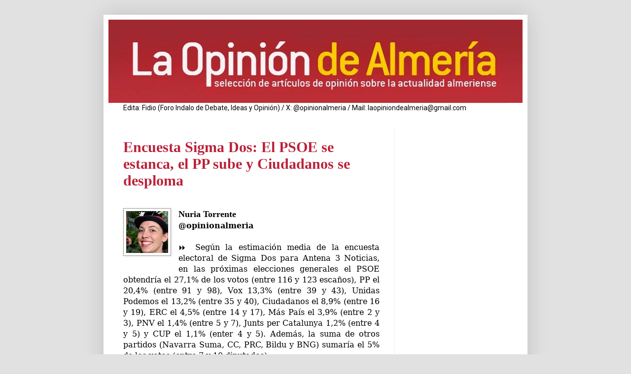

--- FILE ---
content_type: text/html; charset=UTF-8
request_url: https://www.laopiniondealmeria.com/2019/10/encuesta-sigma-dos-el-psoe-se-estanca.html
body_size: 24264
content:
<!DOCTYPE html>
<html class='v2' dir='ltr' xmlns='http://www.w3.org/1999/xhtml' xmlns:b='http://www.google.com/2005/gml/b' xmlns:data='http://www.google.com/2005/gml/data' xmlns:expr='http://www.google.com/2005/gml/expr'>
<script type='text/javascript'>

  var _gaq = _gaq || [];
  _gaq.push(['_setAccount', 'UA-5529138-6']);
  _gaq.push(['_trackPageview']);

  (function() {
    var ga = document.createElement('script'); ga.type = 'text/javascript'; ga.async = true;
    ga.src = ('https:' == document.location.protocol ? 'https://ssl' : 'http://www') + '.google-analytics.com/ga.js';
    var s = document.getElementsByTagName('script')[0]; s.parentNode.insertBefore(ga, s);
  })();

</script>
<head>
<link href='https://www.blogger.com/static/v1/widgets/335934321-css_bundle_v2.css' rel='stylesheet' type='text/css'/>
<meta content='AOp8YlNGnDR-gNndHHFDJlld25TSByJM9WX8GJUNNa0' name='google-site-verification'/>
<meta content='IE=EmulateIE7' http-equiv='X-UA-Compatible'/>
<meta content='width=1100' name='viewport'/>
<meta content='text/html; charset=UTF-8' http-equiv='Content-Type'/>
<meta content='blogger' name='generator'/>
<link href='https://www.laopiniondealmeria.com/favicon.ico' rel='icon' type='image/x-icon'/>
<link href='https://www.laopiniondealmeria.com/2019/10/encuesta-sigma-dos-el-psoe-se-estanca.html' rel='canonical'/>
<link rel="alternate" type="application/atom+xml" title="La Opinión de Almería - Atom" href="https://www.laopiniondealmeria.com/feeds/posts/default" />
<link rel="alternate" type="application/rss+xml" title="La Opinión de Almería - RSS" href="https://www.laopiniondealmeria.com/feeds/posts/default?alt=rss" />
<link rel="service.post" type="application/atom+xml" title="La Opinión de Almería - Atom" href="https://www.blogger.com/feeds/3016401330419037378/posts/default" />

<link rel="alternate" type="application/atom+xml" title="La Opinión de Almería - Atom" href="https://www.laopiniondealmeria.com/feeds/8989747024314205512/comments/default" />
<!--Can't find substitution for tag [blog.ieCssRetrofitLinks]-->
<link href='https://blogger.googleusercontent.com/img/b/R29vZ2xl/AVvXsEhpo5zFtczegUbegTXcez87xDl1uJcIv4n93A2QFSeShLybCkTpvBqpz7bDuhDT1CUQNt21R6OI9w5-_6N3VB5XQTxyq604x9KUBAY-cC7oymmqlnBN-BJyrXWrVQ7L8Dke4t58-xryQ9dR/s1600/Nuria+Torrente.jpg' rel='image_src'/>
<meta content='https://www.laopiniondealmeria.com/2019/10/encuesta-sigma-dos-el-psoe-se-estanca.html' property='og:url'/>
<meta content='Encuesta Sigma Dos: El PSOE se estanca, el PP sube y Ciudadanos se desploma' property='og:title'/>
<meta content='&#39;La Opinión de Almería&#39; es una publicación de artículos de opinión sobre la actualidad de Almería y algunos apuntes sobre el mundo de la tele.' property='og:description'/>
<meta content='https://blogger.googleusercontent.com/img/b/R29vZ2xl/AVvXsEhpo5zFtczegUbegTXcez87xDl1uJcIv4n93A2QFSeShLybCkTpvBqpz7bDuhDT1CUQNt21R6OI9w5-_6N3VB5XQTxyq604x9KUBAY-cC7oymmqlnBN-BJyrXWrVQ7L8Dke4t58-xryQ9dR/w1200-h630-p-k-no-nu/Nuria+Torrente.jpg' property='og:image'/>
<title>La Opinión de Almería: Encuesta Sigma Dos: El PSOE se estanca, el PP sube y Ciudadanos se desploma</title>
<link href='https://dl.dropbox.com/u/21588150/favicon.ico' rel='shortcut icon' type='image/x-icon'/>
<link href='https://dl.dropbox.com/u/21588150/favicon.ico' rel='icon' type='image/x-icon'/>
<style type='text/css'>@font-face{font-family:'Roboto';font-style:normal;font-weight:400;font-stretch:100%;font-display:swap;src:url(//fonts.gstatic.com/s/roboto/v50/KFOMCnqEu92Fr1ME7kSn66aGLdTylUAMQXC89YmC2DPNWubEbVmZiAr0klQmz24O0g.woff2)format('woff2');unicode-range:U+0460-052F,U+1C80-1C8A,U+20B4,U+2DE0-2DFF,U+A640-A69F,U+FE2E-FE2F;}@font-face{font-family:'Roboto';font-style:normal;font-weight:400;font-stretch:100%;font-display:swap;src:url(//fonts.gstatic.com/s/roboto/v50/KFOMCnqEu92Fr1ME7kSn66aGLdTylUAMQXC89YmC2DPNWubEbVmQiAr0klQmz24O0g.woff2)format('woff2');unicode-range:U+0301,U+0400-045F,U+0490-0491,U+04B0-04B1,U+2116;}@font-face{font-family:'Roboto';font-style:normal;font-weight:400;font-stretch:100%;font-display:swap;src:url(//fonts.gstatic.com/s/roboto/v50/KFOMCnqEu92Fr1ME7kSn66aGLdTylUAMQXC89YmC2DPNWubEbVmYiAr0klQmz24O0g.woff2)format('woff2');unicode-range:U+1F00-1FFF;}@font-face{font-family:'Roboto';font-style:normal;font-weight:400;font-stretch:100%;font-display:swap;src:url(//fonts.gstatic.com/s/roboto/v50/KFOMCnqEu92Fr1ME7kSn66aGLdTylUAMQXC89YmC2DPNWubEbVmXiAr0klQmz24O0g.woff2)format('woff2');unicode-range:U+0370-0377,U+037A-037F,U+0384-038A,U+038C,U+038E-03A1,U+03A3-03FF;}@font-face{font-family:'Roboto';font-style:normal;font-weight:400;font-stretch:100%;font-display:swap;src:url(//fonts.gstatic.com/s/roboto/v50/KFOMCnqEu92Fr1ME7kSn66aGLdTylUAMQXC89YmC2DPNWubEbVnoiAr0klQmz24O0g.woff2)format('woff2');unicode-range:U+0302-0303,U+0305,U+0307-0308,U+0310,U+0312,U+0315,U+031A,U+0326-0327,U+032C,U+032F-0330,U+0332-0333,U+0338,U+033A,U+0346,U+034D,U+0391-03A1,U+03A3-03A9,U+03B1-03C9,U+03D1,U+03D5-03D6,U+03F0-03F1,U+03F4-03F5,U+2016-2017,U+2034-2038,U+203C,U+2040,U+2043,U+2047,U+2050,U+2057,U+205F,U+2070-2071,U+2074-208E,U+2090-209C,U+20D0-20DC,U+20E1,U+20E5-20EF,U+2100-2112,U+2114-2115,U+2117-2121,U+2123-214F,U+2190,U+2192,U+2194-21AE,U+21B0-21E5,U+21F1-21F2,U+21F4-2211,U+2213-2214,U+2216-22FF,U+2308-230B,U+2310,U+2319,U+231C-2321,U+2336-237A,U+237C,U+2395,U+239B-23B7,U+23D0,U+23DC-23E1,U+2474-2475,U+25AF,U+25B3,U+25B7,U+25BD,U+25C1,U+25CA,U+25CC,U+25FB,U+266D-266F,U+27C0-27FF,U+2900-2AFF,U+2B0E-2B11,U+2B30-2B4C,U+2BFE,U+3030,U+FF5B,U+FF5D,U+1D400-1D7FF,U+1EE00-1EEFF;}@font-face{font-family:'Roboto';font-style:normal;font-weight:400;font-stretch:100%;font-display:swap;src:url(//fonts.gstatic.com/s/roboto/v50/KFOMCnqEu92Fr1ME7kSn66aGLdTylUAMQXC89YmC2DPNWubEbVn6iAr0klQmz24O0g.woff2)format('woff2');unicode-range:U+0001-000C,U+000E-001F,U+007F-009F,U+20DD-20E0,U+20E2-20E4,U+2150-218F,U+2190,U+2192,U+2194-2199,U+21AF,U+21E6-21F0,U+21F3,U+2218-2219,U+2299,U+22C4-22C6,U+2300-243F,U+2440-244A,U+2460-24FF,U+25A0-27BF,U+2800-28FF,U+2921-2922,U+2981,U+29BF,U+29EB,U+2B00-2BFF,U+4DC0-4DFF,U+FFF9-FFFB,U+10140-1018E,U+10190-1019C,U+101A0,U+101D0-101FD,U+102E0-102FB,U+10E60-10E7E,U+1D2C0-1D2D3,U+1D2E0-1D37F,U+1F000-1F0FF,U+1F100-1F1AD,U+1F1E6-1F1FF,U+1F30D-1F30F,U+1F315,U+1F31C,U+1F31E,U+1F320-1F32C,U+1F336,U+1F378,U+1F37D,U+1F382,U+1F393-1F39F,U+1F3A7-1F3A8,U+1F3AC-1F3AF,U+1F3C2,U+1F3C4-1F3C6,U+1F3CA-1F3CE,U+1F3D4-1F3E0,U+1F3ED,U+1F3F1-1F3F3,U+1F3F5-1F3F7,U+1F408,U+1F415,U+1F41F,U+1F426,U+1F43F,U+1F441-1F442,U+1F444,U+1F446-1F449,U+1F44C-1F44E,U+1F453,U+1F46A,U+1F47D,U+1F4A3,U+1F4B0,U+1F4B3,U+1F4B9,U+1F4BB,U+1F4BF,U+1F4C8-1F4CB,U+1F4D6,U+1F4DA,U+1F4DF,U+1F4E3-1F4E6,U+1F4EA-1F4ED,U+1F4F7,U+1F4F9-1F4FB,U+1F4FD-1F4FE,U+1F503,U+1F507-1F50B,U+1F50D,U+1F512-1F513,U+1F53E-1F54A,U+1F54F-1F5FA,U+1F610,U+1F650-1F67F,U+1F687,U+1F68D,U+1F691,U+1F694,U+1F698,U+1F6AD,U+1F6B2,U+1F6B9-1F6BA,U+1F6BC,U+1F6C6-1F6CF,U+1F6D3-1F6D7,U+1F6E0-1F6EA,U+1F6F0-1F6F3,U+1F6F7-1F6FC,U+1F700-1F7FF,U+1F800-1F80B,U+1F810-1F847,U+1F850-1F859,U+1F860-1F887,U+1F890-1F8AD,U+1F8B0-1F8BB,U+1F8C0-1F8C1,U+1F900-1F90B,U+1F93B,U+1F946,U+1F984,U+1F996,U+1F9E9,U+1FA00-1FA6F,U+1FA70-1FA7C,U+1FA80-1FA89,U+1FA8F-1FAC6,U+1FACE-1FADC,U+1FADF-1FAE9,U+1FAF0-1FAF8,U+1FB00-1FBFF;}@font-face{font-family:'Roboto';font-style:normal;font-weight:400;font-stretch:100%;font-display:swap;src:url(//fonts.gstatic.com/s/roboto/v50/KFOMCnqEu92Fr1ME7kSn66aGLdTylUAMQXC89YmC2DPNWubEbVmbiAr0klQmz24O0g.woff2)format('woff2');unicode-range:U+0102-0103,U+0110-0111,U+0128-0129,U+0168-0169,U+01A0-01A1,U+01AF-01B0,U+0300-0301,U+0303-0304,U+0308-0309,U+0323,U+0329,U+1EA0-1EF9,U+20AB;}@font-face{font-family:'Roboto';font-style:normal;font-weight:400;font-stretch:100%;font-display:swap;src:url(//fonts.gstatic.com/s/roboto/v50/KFOMCnqEu92Fr1ME7kSn66aGLdTylUAMQXC89YmC2DPNWubEbVmaiAr0klQmz24O0g.woff2)format('woff2');unicode-range:U+0100-02BA,U+02BD-02C5,U+02C7-02CC,U+02CE-02D7,U+02DD-02FF,U+0304,U+0308,U+0329,U+1D00-1DBF,U+1E00-1E9F,U+1EF2-1EFF,U+2020,U+20A0-20AB,U+20AD-20C0,U+2113,U+2C60-2C7F,U+A720-A7FF;}@font-face{font-family:'Roboto';font-style:normal;font-weight:400;font-stretch:100%;font-display:swap;src:url(//fonts.gstatic.com/s/roboto/v50/KFOMCnqEu92Fr1ME7kSn66aGLdTylUAMQXC89YmC2DPNWubEbVmUiAr0klQmz24.woff2)format('woff2');unicode-range:U+0000-00FF,U+0131,U+0152-0153,U+02BB-02BC,U+02C6,U+02DA,U+02DC,U+0304,U+0308,U+0329,U+2000-206F,U+20AC,U+2122,U+2191,U+2193,U+2212,U+2215,U+FEFF,U+FFFD;}</style>
<style id='page-skin-1' type='text/css'><!--
/*
-----------------------------------------------
Blogger Template Style
Name:     Simple
Designer: Blogger
URL:      www.blogger.com
----------------------------------------------- */
/* Content
----------------------------------------------- */
body {
font: normal normal 14px Roboto;
color: #000000;
background: #e1e1e1 none no-repeat scroll center center;
padding: 0 40px 40px 40px;
}
html body .region-inner {
min-width: 0;
max-width: 100%;
width: auto;
}
h2 {
font-size: 22px;
}
a:link {
text-decoration:none;
color: #bb213a;
}
a:visited {
text-decoration:none;
color: #bb3254;
}
a:hover {
text-decoration:underline;
color: #ff3243;
}
.body-fauxcolumn-outer .fauxcolumn-inner {
background: transparent none repeat scroll top left;
_background-image: none;
}
.body-fauxcolumn-outer .cap-top {
position: absolute;
z-index: 1;
height: 400px;
width: 100%;
}
.body-fauxcolumn-outer .cap-top .cap-left {
width: 100%;
background: transparent none repeat-x scroll top left;
_background-image: none;
}
.content-outer {
-moz-box-shadow: 0 0 40px rgba(0, 0, 0, .15);
-webkit-box-shadow: 0 0 5px rgba(0, 0, 0, .15);
-goog-ms-box-shadow: 0 0 10px #333333;
box-shadow: 0 0 40px rgba(0, 0, 0, .15);
margin-bottom: 1px;
}
.content-inner {
padding: 10px 10px;
}
.content-inner {
background-color: #ffffff;
}
/* Header
----------------------------------------------- */
.header-outer {
background: rgba(0, 0, 0, 0) none repeat-x scroll 0 -400px;
_background-image: none;
}
.Header h1 {
font: normal normal 50px Impact, sans-serif;;
color: #bd2552;
text-shadow: -1px -1px 1px rgba(0, 0, 0, .2);
}
.Header h1 a {
color: #bd2552;
}
.Header .description {
font-size: 140%;
color: #777777;
}
.header-inner .Header .titlewrapper {
padding: 22px 30px;
}
.header-inner .Header .descriptionwrapper {
padding: 0 30px;
}
/* Tabs
----------------------------------------------- */
.tabs-inner .section:first-child {
border-top: 1px solid #eeeeee;
}
.tabs-inner .section:first-child ul {
margin-top: -1px;
border-top: 1px solid #eeeeee;
border-left: 0 solid #eeeeee;
border-right: 0 solid #eeeeee;
}
.tabs-inner .widget ul {
background: #f5f5f5 url(//www.blogblog.com/1kt/simple/gradients_light.png) repeat-x scroll 0 -800px;
_background-image: none;
border-bottom: 1px solid #eeeeee;
margin-top: 0;
margin-left: -30px;
margin-right: -30px;
}
.tabs-inner .widget li a {
display: inline-block;
padding: .6em 1em;
font: normal normal 14px Arial, Tahoma, Helvetica, FreeSans, sans-serif;;
color: #999999;
border-left: 1px solid #ffffff;
border-right: 1px solid #eeeeee;
}
.tabs-inner .widget li:first-child a {
border-left: none;
}
.tabs-inner .widget li.selected a, .tabs-inner .widget li a:hover {
color: #000000;
background-color: #eeeeee;
text-decoration: none;
}
/* Columns
----------------------------------------------- */
.main-outer {
border-top: 0 solid #eeeeee;
}
.fauxcolumn-left-outer .fauxcolumn-inner {
border-right: 1px solid #eeeeee;
}
.fauxcolumn-right-outer .fauxcolumn-inner {
border-left: 1px solid #eeeeee;
}
/* Headings
----------------------------------------------- */
div.widget > h2,
div.widget h2.title {
margin: 0 0 1em 0;
font: normal bold 11px Arial, Tahoma, Helvetica, FreeSans, sans-serif;
color: #000000;
}
/* Widgets
----------------------------------------------- */
.widget .zippy {
color: #999999;
text-shadow: 2px 2px 1px rgba(0, 0, 0, .1);
}
.widget .popular-posts ul {
list-style: none;
}
/* Posts
----------------------------------------------- */
h2.date-header {
font: normal bold 11px Arial, Tahoma, Helvetica, FreeSans, sans-serif;
}
.date-header span {
background-color: rgba(0, 0, 0, 0);
color: #222222;
padding: inherit;
letter-spacing: inherit;
margin: inherit;
}
.main-inner {
padding-top: 30px;
padding-bottom: 30px;
}
.main-inner .column-center-inner {
padding: 0 15px;
}
.main-inner .column-center-inner .section {
margin: 0 15px;
}
.post {
margin: 0 0 25px 0;
}
h3.post-title, .comments h4 {
font: normal bold 30px Georgia, Utopia, 'Palatino Linotype', Palatino, serif;
margin: .75em 0 0;
}
.post-body {
font-size: 110%;
line-height: 1.4;
position: relative;
}
.post-body img, .post-body .tr-caption-container, .Profile img, .Image img,
.BlogList .item-thumbnail img {
padding: 2px;
background: #ffffff;
border: 1px solid #999999;
-moz-box-shadow: 1px 1px 5px rgba(0, 0, 0, .1);
-webkit-box-shadow: 1px 1px 5px rgba(0, 0, 0, .1);
box-shadow: 1px 1px 5px rgba(0, 0, 0, .1);
}
.post-body img, .post-body .tr-caption-container {
padding: 5px;
}
.post-body .tr-caption-container {
color: #222222;
}
.post-body .tr-caption-container img {
padding: 0;
background: transparent;
border: none;
-moz-box-shadow: 0 0 0 rgba(0, 0, 0, .1);
-webkit-box-shadow: 0 0 0 rgba(0, 0, 0, .1);
box-shadow: 0 0 0 rgba(0, 0, 0, .1);
}
.post-header {
margin: 0 0 1.5em;
line-height: 1.6;
font-size: 90%;
}
.post-footer {
margin: 20px -2px 0;
padding: 5px 10px;
color: #666666;
background-color: #f9f9f9;
border-bottom: 1px solid #eeeeee;
line-height: 1.6;
font-size: 90%;
}
#comments .comment-author {
padding-top: 1.5em;
border-top: 1px solid #eeeeee;
background-position: 0 1.5em;
}
#comments .comment-author:first-child {
padding-top: 0;
border-top: none;
}
.avatar-image-container {
margin: .2em 0 0;
}
#comments .avatar-image-container img {
border: 1px solid #999999;
}
/* Comments
----------------------------------------------- */
.comments .comments-content .icon.blog-author {
background-repeat: no-repeat;
background-image: url([data-uri]);
}
.comments .comments-content .loadmore a {
border-top: 1px solid #999999;
border-bottom: 1px solid #999999;
}
.comments .comment-thread.inline-thread {
background-color: #f9f9f9;
}
.comments .continue {
border-top: 2px solid #999999;
}
/* Accents
---------------------------------------------- */
.section-columns td.columns-cell {
border-left: 1px solid #eeeeee;
}
.blog-pager {
background: transparent none no-repeat scroll top center;
}
.blog-pager-older-link, .home-link,
.blog-pager-newer-link {
background-color: #ffffff;
padding: 5px;
}
.footer-outer {
border-top: 0 dashed #bbbbbb;
}
/* Mobile
----------------------------------------------- */
body.mobile  {
background-size: auto;
}
.mobile .body-fauxcolumn-outer {
background: transparent none repeat scroll top left;
}
.mobile .body-fauxcolumn-outer .cap-top {
background-size: 100% auto;
}
.mobile .content-outer {
-webkit-box-shadow: 0 0 3px rgba(0, 0, 0, .15);
box-shadow: 0 0 3px rgba(0, 0, 0, .15);
}
.mobile .tabs-inner .widget ul {
margin-left: 0;
margin-right: 0;
}
.mobile .post {
margin: 0;
}
.mobile .main-inner .column-center-inner .section {
margin: 0;
}
.mobile .date-header span {
padding: 0.1em 10px;
margin: 0 -10px;
}
.mobile h3.post-title {
margin: 0;
}
.mobile .blog-pager {
background: transparent none no-repeat scroll top center;
}
.mobile .footer-outer {
border-top: none;
}
.mobile .main-inner, .mobile .footer-inner {
background-color: #ffffff;
}
.mobile-index-contents {
color: #000000;
}
.mobile-link-button {
background-color: #bb213a;
}
.mobile-link-button a:link, .mobile-link-button a:visited {
color: #ffffff;
}
.mobile .tabs-inner .section:first-child {
border-top: none;
}
.mobile .tabs-inner .PageList .widget-content {
background-color: #eeeeee;
color: #000000;
border-top: 1px solid #eeeeee;
border-bottom: 1px solid #eeeeee;
}
.mobile .tabs-inner .PageList .widget-content .pagelist-arrow {
border-left: 1px solid #eeeeee;
}

--></style>
<style id='template-skin-1' type='text/css'><!--
body {
min-width: 860px;
}
.content-outer, .content-fauxcolumn-outer, .region-inner {
min-width: 860px;
max-width: 860px;
_width: 860px;
}
.main-inner .columns {
padding-left: 0px;
padding-right: 260px;
}
.main-inner .fauxcolumn-center-outer {
left: 0px;
right: 260px;
/* IE6 does not respect left and right together */
_width: expression(this.parentNode.offsetWidth -
parseInt("0px") -
parseInt("260px") + 'px');
}
.main-inner .fauxcolumn-left-outer {
width: 0px;
}
.main-inner .fauxcolumn-right-outer {
width: 260px;
}
.main-inner .column-left-outer {
width: 0px;
right: 100%;
margin-left: -0px;
}
.main-inner .column-right-outer {
width: 260px;
margin-right: -260px;
}
#layout {
min-width: 0;
}
#layout .content-outer {
min-width: 0;
width: 800px;
}
#layout .region-inner {
min-width: 0;
width: auto;
}
--></style>
<style type='text/css'>
#navbar-iframe {
height:0px;
visibility:hidden;
display:none;
}
</style><link href='https://www.blogger.com/dyn-css/authorization.css?targetBlogID=3016401330419037378&amp;zx=458d89ca-0d04-4726-9379-ca8a9532b230' media='none' onload='if(media!=&#39;all&#39;)media=&#39;all&#39;' rel='stylesheet'/><noscript><link href='https://www.blogger.com/dyn-css/authorization.css?targetBlogID=3016401330419037378&amp;zx=458d89ca-0d04-4726-9379-ca8a9532b230' rel='stylesheet'/></noscript>
<meta name='google-adsense-platform-account' content='ca-host-pub-1556223355139109'/>
<meta name='google-adsense-platform-domain' content='blogspot.com'/>

<!-- data-ad-client=ca-pub-2123679933750781 -->

</head>
<body class='loading variant-pale'>
<div class='navbar section' id='navbar'><div class='widget Navbar' data-version='1' id='Navbar1'><script type="text/javascript">
    function setAttributeOnload(object, attribute, val) {
      if(window.addEventListener) {
        window.addEventListener('load',
          function(){ object[attribute] = val; }, false);
      } else {
        window.attachEvent('onload', function(){ object[attribute] = val; });
      }
    }
  </script>
<div id="navbar-iframe-container"></div>
<script type="text/javascript" src="https://apis.google.com/js/platform.js"></script>
<script type="text/javascript">
      gapi.load("gapi.iframes:gapi.iframes.style.bubble", function() {
        if (gapi.iframes && gapi.iframes.getContext) {
          gapi.iframes.getContext().openChild({
              url: 'https://www.blogger.com/navbar/3016401330419037378?po\x3d8989747024314205512\x26origin\x3dhttps://www.laopiniondealmeria.com',
              where: document.getElementById("navbar-iframe-container"),
              id: "navbar-iframe"
          });
        }
      });
    </script><script type="text/javascript">
(function() {
var script = document.createElement('script');
script.type = 'text/javascript';
script.src = '//pagead2.googlesyndication.com/pagead/js/google_top_exp.js';
var head = document.getElementsByTagName('head')[0];
if (head) {
head.appendChild(script);
}})();
</script>
</div></div>
<div class='body-fauxcolumns'>
<div class='fauxcolumn-outer body-fauxcolumn-outer'>
<div class='cap-top'>
<div class='cap-left'></div>
<div class='cap-right'></div>
</div>
<div class='fauxborder-left'>
<div class='fauxborder-right'></div>
<div class='fauxcolumn-inner'>
</div>
</div>
<div class='cap-bottom'>
<div class='cap-left'></div>
<div class='cap-right'></div>
</div>
</div>
</div>
<div class='content'>
<div class='content-fauxcolumns'>
<div class='fauxcolumn-outer content-fauxcolumn-outer'>
<div class='cap-top'>
<div class='cap-left'></div>
<div class='cap-right'></div>
</div>
<div class='fauxborder-left'>
<div class='fauxborder-right'></div>
<div class='fauxcolumn-inner'>
</div>
</div>
<div class='cap-bottom'>
<div class='cap-left'></div>
<div class='cap-right'></div>
</div>
</div>
</div>
<div class='content-outer'>
<div class='content-cap-top cap-top'>
<div class='cap-left'></div>
<div class='cap-right'></div>
</div>
<div class='fauxborder-left content-fauxborder-left'>
<div class='fauxborder-right content-fauxborder-right'></div>
<div class='content-inner'>
<header>
<div class='header-outer'>
<div class='header-cap-top cap-top'>
<div class='cap-left'></div>
<div class='cap-right'></div>
</div>
<div class='fauxborder-left header-fauxborder-left'>
<div class='fauxborder-right header-fauxborder-right'></div>
<div class='region-inner header-inner'>
<div class='header section' id='header'><div class='widget Header' data-version='1' id='Header1'>
<div id='header-inner'>
<a href='https://www.laopiniondealmeria.com/' style='display: block'>
<img alt='La Opinión de Almería' height='169px; ' id='Header1_headerimg' src='https://blogger.googleusercontent.com/img/b/R29vZ2xl/AVvXsEjFismCzyrE89dtLTkrg2l-ytEK-kyKWMkC8CMDSU36qpZPeS4dowzVhEri5zifr8tCKVwsSYQrWEd7myfZp-UPOFRp88Ykl1QZcV40C5Ab8sbxfxU6WDdTrBvwaQp-3jv_NCVxWpYhUiI/s840/cabecera3almeria.jpg' style='display: block' width='840px; '/>
</a>
</div>
</div></div>
</div>
</div>
<div class='header-cap-bottom cap-bottom'>
<div class='cap-left'></div>
<div class='cap-right'></div>
</div>
</div>
</header>
<div class='tabs-outer'>
<div class='tabs-cap-top cap-top'>
<div class='cap-left'></div>
<div class='cap-right'></div>
</div>
<div class='fauxborder-left tabs-fauxborder-left'>
<div class='fauxborder-right tabs-fauxborder-right'></div>
<div class='region-inner tabs-inner'>
<div class='tabs section' id='crosscol'><div class='widget HTML' data-version='1' id='HTML1'>
<div class='widget-content'>
Edita: Fidio (Foro Indalo de Debate, Ideas y Opinión) / X: @opinionalmeria / Mail: laopiniondealmeria@gmail.com
</div>
<div class='clear'></div>
</div></div>
<div class='tabs no-items section' id='crosscol-overflow'></div>
</div>
</div>
<div class='tabs-cap-bottom cap-bottom'>
<div class='cap-left'></div>
<div class='cap-right'></div>
</div>
</div>
<div class='main-outer'>
<div class='main-cap-top cap-top'>
<div class='cap-left'></div>
<div class='cap-right'></div>
</div>
<div class='fauxborder-left main-fauxborder-left'>
<div class='fauxborder-right main-fauxborder-right'></div>
<div class='region-inner main-inner'>
<div class='columns fauxcolumns'>
<div class='fauxcolumn-outer fauxcolumn-center-outer'>
<div class='cap-top'>
<div class='cap-left'></div>
<div class='cap-right'></div>
</div>
<div class='fauxborder-left'>
<div class='fauxborder-right'></div>
<div class='fauxcolumn-inner'>
</div>
</div>
<div class='cap-bottom'>
<div class='cap-left'></div>
<div class='cap-right'></div>
</div>
</div>
<div class='fauxcolumn-outer fauxcolumn-left-outer'>
<div class='cap-top'>
<div class='cap-left'></div>
<div class='cap-right'></div>
</div>
<div class='fauxborder-left'>
<div class='fauxborder-right'></div>
<div class='fauxcolumn-inner'>
</div>
</div>
<div class='cap-bottom'>
<div class='cap-left'></div>
<div class='cap-right'></div>
</div>
</div>
<div class='fauxcolumn-outer fauxcolumn-right-outer'>
<div class='cap-top'>
<div class='cap-left'></div>
<div class='cap-right'></div>
</div>
<div class='fauxborder-left'>
<div class='fauxborder-right'></div>
<div class='fauxcolumn-inner'>
</div>
</div>
<div class='cap-bottom'>
<div class='cap-left'></div>
<div class='cap-right'></div>
</div>
</div>
<!-- corrects IE6 width calculation -->
<div class='columns-inner'>
<div class='column-center-outer'>
<div class='column-center-inner'>
<div class='main section' id='main'><div class='widget Blog' data-version='1' id='Blog1'>
<div class='blog-posts hfeed'>

          <div class="date-outer">
        

          <div class="date-posts">
        
<div class='post-outer'>
<div class='post hentry'>
<a name='8989747024314205512'></a>
<h3 class='post-title entry-title'>
<a href='https://www.laopiniondealmeria.com/2019/10/encuesta-sigma-dos-el-psoe-se-estanca.html'>Encuesta Sigma Dos: El PSOE se estanca, el PP sube y Ciudadanos se desploma</a>
</h3>
<div class='post-header'>
<div class='post-header-line-1'></div>
</div>
<div class='post-body entry-content'>
<br />
<div class="separator" style="clear: both; text-align: center;">
<a href="https://blogger.googleusercontent.com/img/b/R29vZ2xl/AVvXsEhpo5zFtczegUbegTXcez87xDl1uJcIv4n93A2QFSeShLybCkTpvBqpz7bDuhDT1CUQNt21R6OI9w5-_6N3VB5XQTxyq604x9KUBAY-cC7oymmqlnBN-BJyrXWrVQ7L8Dke4t58-xryQ9dR/s1600/Nuria+Torrente.jpg" imageanchor="1" style="clear: left; float: left; margin-bottom: 1em; margin-right: 1em;"><img border="0" data-original-height="85" data-original-width="85" src="https://blogger.googleusercontent.com/img/b/R29vZ2xl/AVvXsEhpo5zFtczegUbegTXcez87xDl1uJcIv4n93A2QFSeShLybCkTpvBqpz7bDuhDT1CUQNt21R6OI9w5-_6N3VB5XQTxyq604x9KUBAY-cC7oymmqlnBN-BJyrXWrVQ7L8Dke4t58-xryQ9dR/s1600/Nuria+Torrente.jpg" /></a></div>
<div class="MsoNoSpacing" style="text-align: justify;">
<span style="font-family: Cambria, serif;"><b><span style="font-size: large;">Nuria Torrente</span></b></span></div>
<div class="MsoNoSpacing" style="text-align: justify;">
<span style="font-family: &quot;Cambria&quot;,&quot;serif&quot;; font-size: 12.0pt; mso-ascii-theme-font: major-latin; mso-fareast-language: ES; mso-hansi-theme-font: major-latin;"><b>@opinionalmeria</b></span></div>
<div class="MsoNoSpacing" style="text-align: justify;">
<span style="font-family: &quot;Cambria&quot;,&quot;serif&quot;; font-size: 12.0pt; mso-ascii-theme-font: major-latin; mso-fareast-language: ES; mso-hansi-theme-font: major-latin;"><br /></span></div>
<div class="MsoNoSpacing" style="text-align: justify;">
<span style="font-family: &quot;Cambria&quot;,&quot;serif&quot;; font-size: 12.0pt; mso-ascii-theme-font: major-latin; mso-fareast-language: ES; mso-hansi-theme-font: major-latin;">&#9193; Según la estimación media de la encuesta
electoral de Sigma Dos para Antena 3 Noticias, en las próximas<span style="mso-bidi-font-weight: bold;">&nbsp;elecciones generales el&nbsp;</span>PSOE
obtendría el 27,1% de los votos (entre 116 y 123 escaños), PP el 20,4% (entre
91 y 98), Vox 13,3% (entre 39 y 43), Unidas Podemos el 13,2% (entre 35 y 40),
Ciudadanos el 8,9% (entre 16 y 19), ERC el 4,5% (entre 14 y 17), Más País el
3,9% (entre 2 y 3), PNV el 1,4% (entre 5 y 7), Junts per Catalunya 1,2% (entre
4 y 5) y CUP el 1,1% (enter 4 y 5). Además, la suma de otros partidos (Navarra
Suma, CC, PRC, Bildu y BNG) sumaría el 5% de los votos (entre 7 y 10
diputados).<o:p></o:p></span></div>
<div class="MsoNoSpacing" style="text-align: justify;">
<span style="font-family: &quot;Cambria&quot;,&quot;serif&quot;; font-size: 12.0pt; mso-ascii-theme-font: major-latin; mso-fareast-language: ES; mso-hansi-theme-font: major-latin;"><br /></span></div>
<table align="center" cellpadding="0" cellspacing="0" class="tr-caption-container" style="margin-left: auto; margin-right: auto; text-align: center;"><tbody>
<tr><td style="text-align: center;"><a href="https://blogger.googleusercontent.com/img/b/R29vZ2xl/AVvXsEjXNKntoN7crLkkMqnczezESu5ENeyf3Gx7t9h6R7VuTBJw-uFMu1ySBbGZUxRMQl_lw0sz85ufjvgA3gsQE_PDSAyljDwVl3UayAgA2jP2HvtG3KqQ6514QVlDAaaCsnAitzt7urBdC0K0/s1600/5.jpg" imageanchor="1" style="margin-left: auto; margin-right: auto;"><img border="0" data-original-height="283" data-original-width="500" src="https://blogger.googleusercontent.com/img/b/R29vZ2xl/AVvXsEjXNKntoN7crLkkMqnczezESu5ENeyf3Gx7t9h6R7VuTBJw-uFMu1ySBbGZUxRMQl_lw0sz85ufjvgA3gsQE_PDSAyljDwVl3UayAgA2jP2HvtG3KqQ6514QVlDAaaCsnAitzt7urBdC0K0/s1600/5.jpg" /></a></td></tr>
<tr><td class="tr-caption" style="text-align: center;">Sigma Dos</td></tr>
</tbody></table>
<div class="MsoNoSpacing" style="text-align: justify;">
<span style="font-family: &quot;Cambria&quot;,&quot;serif&quot;; font-size: 12.0pt; mso-ascii-theme-font: major-latin; mso-fareast-language: ES; mso-hansi-theme-font: major-latin;"><br /></span></div>
<div class="MsoNoSpacing" style="text-align: justify;">
<span style="font-family: Cambria, serif; font-size: 12pt;">El Parlamento que resultaría de estos
datos es el siguiente: el&nbsp;</span><span style="font-family: Cambria, serif; font-size: 12pt;">PSOE
perdería escaños,</span><span style="font-family: Cambria, serif; font-size: 12pt;">&nbsp;ya que solo la parte alta de la horquilla de la
encuesta le otorga como máximo los 123 escaños que tiene actualmente. El&nbsp;</span><span style="font-family: Cambria, serif; font-size: 12pt;">PP sería el partido que más diputados
ganaría,</span><span style="font-family: Cambria, serif; font-size: 12pt;">&nbsp;obteniendo una treintena de diputados más.&nbsp;</span><span style="font-family: Cambria, serif; font-size: 12pt;">Vox pasaría de 24 escaños&nbsp;</span><span style="font-family: Cambria, serif; font-size: 12pt;">a
rondar los 40.</span></div>
<div class="MsoNoSpacing" style="text-align: justify;">
<span style="font-family: Cambria, serif; font-size: 12pt;"><br /></span></div>
<div class="MsoNoSpacing" style="text-align: justify;">
<span style="font-family: &quot;Cambria&quot;,&quot;serif&quot;; font-size: 12.0pt; mso-ascii-theme-font: major-latin; mso-bidi-font-weight: bold; mso-fareast-language: ES; mso-hansi-theme-font: major-latin;">Unidas Podemos
sería de los partidos que perdería&nbsp;</span><span style="font-family: &quot;Cambria&quot;,&quot;serif&quot;; font-size: 12.0pt; mso-ascii-theme-font: major-latin; mso-fareast-language: ES; mso-hansi-theme-font: major-latin;">un número importante de escaños, entre 2 y
7.&nbsp;<span style="mso-bidi-font-weight: bold;">Ciudadanos sería el que se
desplomaría</span>: Sigma Dos estima que puede perder entre 38 y 41 diputados.
Más País, podría entrar en el Congreso con 3 escaños, dos de ellos logrados en
la ciscunscripción de Madrid.<o:p></o:p></span></div>
<div class="MsoNoSpacing" style="text-align: justify;">
<span style="font-family: &quot;Cambria&quot;,&quot;serif&quot;; font-size: 12.0pt; mso-ascii-theme-font: major-latin; mso-fareast-language: ES; mso-hansi-theme-font: major-latin;"><br /></span></div>
<div class="MsoNoSpacing" style="text-align: justify;">
<span style="font-family: Cambria, serif; font-size: 12pt;">El bloque de&nbsp;</span><span style="font-family: Cambria, serif; font-size: 12pt;">izquierda</span><span style="font-family: Cambria, serif; font-size: 12pt;">s,
sumando a PSOE, Partido Regionalista Cántabro (PRC), Unidas Podemos y Más País
, se quedaría en</span><span style="font-family: Cambria, serif; font-size: 12pt;">&nbsp;159 escaños.&nbsp;</span><span style="font-family: Cambria, serif; font-size: 12pt;">El bloque de la&nbsp;</span><span style="font-family: Cambria, serif; font-size: 12pt;">derecha</span><span style="font-family: Cambria, serif; font-size: 12pt;">, por su parte, en el que se
podrían incluir a PP, Vox y Ciudadanos, quedaría en&nbsp;</span><span style="font-family: Cambria, serif; font-size: 12pt;">153 diputados.</span></div>
<div class="MsoNoSpacing" style="text-align: justify;">
<br /></div>
<div class="MsoNoSpacing" style="text-align: justify;">
<span style="font-family: Cambria, serif; font-size: 12pt;">Sobre la valoración de la actuación de los
líderes políticos tras las elecciones generales de abril, tampoco aprueba
ninguno de ellos. A la cabeza estaría Sánchez (3,93), seguido de Errejón
(3,75), Casado (6,62), Iglesias (3,45), Rivera (3,35) y Abascal (2,97).</span></div>
<div style='clear: both;'></div>
</div>
<div class='post-footer'>
<div class='post-footer-line post-footer-line-1'><span class='post-author vcard'>
<iframe allowTransparency='true' frameborder='0' scrolling='no' src='http://www.facebook.com/plugins/like.php?href=https://www.laopiniondealmeria.com/2019/10/encuesta-sigma-dos-el-psoe-se-estanca.html&layout=button_count&show_faces=true&width=100&action=like&font=arial&colorscheme=light' style='border:none; overflow:hidden; width:100px; height:px'></iframe>
</span>
<span class='post-timestamp'>
Publicado
<a class='timestamp-link' href='https://www.laopiniondealmeria.com/2019/10/encuesta-sigma-dos-el-psoe-se-estanca.html' rel='bookmark' title='permanent link'><abbr class='published' title='2019-10-27T17:53:00+01:00'>27.10.19</abbr></a>
</span>
<span class='post-comment-link'>
</span>
<span class='post-icons'>
<span class='item-action'>
<a href='https://www.blogger.com/email-post/3016401330419037378/8989747024314205512' title='Enviar entrada por correo electrónico'>
<img alt="" class="icon-action" height="13" src="//img1.blogblog.com/img/icon18_email.gif" width="18">
</a>
</span>
</span>
<div class='post-share-buttons'>
<a class='goog-inline-block share-button sb-email' href='https://www.blogger.com/share-post.g?blogID=3016401330419037378&postID=8989747024314205512&target=email' target='_blank' title='Enviar por correo electrónico'><span class='share-button-link-text'>Enviar por correo electrónico</span></a><a class='goog-inline-block share-button sb-blog' href='https://www.blogger.com/share-post.g?blogID=3016401330419037378&postID=8989747024314205512&target=blog' onclick='window.open(this.href, "_blank", "height=270,width=475"); return false;' target='_blank' title='Escribe un blog'><span class='share-button-link-text'>Escribe un blog</span></a><a class='goog-inline-block share-button sb-twitter' href='https://www.blogger.com/share-post.g?blogID=3016401330419037378&postID=8989747024314205512&target=twitter' target='_blank' title='Compartir en X'><span class='share-button-link-text'>Compartir en X</span></a><a class='goog-inline-block share-button sb-facebook' href='https://www.blogger.com/share-post.g?blogID=3016401330419037378&postID=8989747024314205512&target=facebook' onclick='window.open(this.href, "_blank", "height=430,width=640"); return false;' target='_blank' title='Compartir con Facebook'><span class='share-button-link-text'>Compartir con Facebook</span></a><a class='goog-inline-block share-button sb-pinterest' href='https://www.blogger.com/share-post.g?blogID=3016401330419037378&postID=8989747024314205512&target=pinterest' target='_blank' title='Compartir en Pinterest'><span class='share-button-link-text'>Compartir en Pinterest</span></a>
</div>
</div>
<div class='post-footer-line post-footer-line-2'><span class='post-labels'>
Labels:
<a href='https://www.laopiniondealmeria.com/search/label/barometro' rel='tag'>barometro</a>,
<a href='https://www.laopiniondealmeria.com/search/label/encuesta' rel='tag'>encuesta</a>,
<a href='https://www.laopiniondealmeria.com/search/label/sigma%20dos' rel='tag'>sigma dos</a>,
<a href='https://www.laopiniondealmeria.com/search/label/sondeo' rel='tag'>sondeo</a>
</span>
</div>
<div class='post-footer-line post-footer-line-3'><span class='post-location'>
</span>
</div>
</div>
</div>
<div class='comments' id='comments'>
<a name='comments'></a>
<h4>No hay comentarios:</h4>
<div id='Blog1_comments-block-wrapper'>
<dl class='avatar-comment-indent' id='comments-block'>
</dl>
</div>
<p class='comment-footer'>
<div class='comment-form'>
<a name='comment-form'></a>
<h4 id='comment-post-message'>Publicar un comentario</h4>
<p>
</p>
<a href='https://www.blogger.com/comment/frame/3016401330419037378?po=8989747024314205512&hl=es&saa=85391&origin=https://www.laopiniondealmeria.com' id='comment-editor-src'></a>
<iframe allowtransparency='true' class='blogger-iframe-colorize blogger-comment-from-post' frameborder='0' height='410px' id='comment-editor' name='comment-editor' src='' width='100%'></iframe>
<script src='https://www.blogger.com/static/v1/jsbin/2830521187-comment_from_post_iframe.js' type='text/javascript'></script>
<script type='text/javascript'>
      BLOG_CMT_createIframe('https://www.blogger.com/rpc_relay.html');
    </script>
</div>
</p>
</div>
</div>
<div class='inline-ad'>
<script async src="https://pagead2.googlesyndication.com/pagead/js/adsbygoogle.js?client=ca-pub-2123679933750781&host=ca-host-pub-1556223355139109" crossorigin="anonymous"></script>
<!-- laopiniondealmeria_main_Blog1_1x1_as -->
<ins class="adsbygoogle"
     style="display:block"
     data-ad-client="ca-pub-2123679933750781"
     data-ad-host="ca-host-pub-1556223355139109"
     data-ad-slot="4593072470"
     data-ad-format="auto"
     data-full-width-responsive="true"></ins>
<script>
(adsbygoogle = window.adsbygoogle || []).push({});
</script>
</div>

        </div></div>
      
</div>
<div class='blog-pager' id='blog-pager'>
<span id='blog-pager-newer-link'>
<a class='blog-pager-newer-link' href='https://www.laopiniondealmeria.com/2019/10/agricultores-no-vayan-solos.html' id='Blog1_blog-pager-newer-link' title='Entrada más reciente'>Entrada más reciente</a>
</span>
<span id='blog-pager-older-link'>
<a class='blog-pager-older-link' href='https://www.laopiniondealmeria.com/2019/10/encuesta-sociometrica-el-pp-se-acerca.html' id='Blog1_blog-pager-older-link' title='Entrada antigua'>Entrada antigua</a>
</span>
<a class='home-link' href='https://www.laopiniondealmeria.com/'>Inicio</a>
</div>
<div class='clear'></div>
<div class='post-feeds'>
<div class='feed-links'>
Suscribirse a:
<a class='feed-link' href='https://www.laopiniondealmeria.com/feeds/8989747024314205512/comments/default' target='_blank' type='application/atom+xml'>Enviar comentarios (Atom)</a>
</div>
</div>
</div></div>
</div>
</div>
<div class='column-left-outer'>
<div class='column-left-inner'>
<aside>
</aside>
</div>
</div>
<div class='column-right-outer'>
<div class='column-right-inner'>
<aside>
<div class='sidebar section' id='sidebar-right-1'><div class='widget AdSense' data-version='1' id='AdSense1'>
<div class='widget-content'>
<script async src="https://pagead2.googlesyndication.com/pagead/js/adsbygoogle.js?client=ca-pub-2123679933750781&host=ca-host-pub-1556223355139109" crossorigin="anonymous"></script>
<!-- laopiniondealmeria_sidebar-right-1_AdSense1_1x1_as -->
<ins class="adsbygoogle"
     style="display:block"
     data-ad-client="ca-pub-2123679933750781"
     data-ad-host="ca-host-pub-1556223355139109"
     data-ad-slot="5587424099"
     data-ad-format="auto"
     data-full-width-responsive="true"></ins>
<script>
(adsbygoogle = window.adsbygoogle || []).push({});
</script>
<div class='clear'></div>
</div>
</div><div class='widget Stats' data-version='1' id='Stats1'>
<h2>Lectores durante la semana:</h2>
<div class='widget-content'>
<div id='Stats1_content' style='display: none;'>
<span class='counter-wrapper graph-counter-wrapper' id='Stats1_totalCount'>
</span>
<div class='clear'></div>
</div>
</div>
</div><div class='widget PopularPosts' data-version='1' id='PopularPosts3'>
<h2>TOP 10 SEMANAL DE LA OPINION</h2>
<div class='widget-content popular-posts'>
<ul>
<li>
<div class='item-thumbnail-only'>
<div class='item-thumbnail'>
<a href='https://www.laopiniondealmeria.com/2026/01/las-portadas-de-las-cinco-revistas_14.html' target='_blank'>
<img alt='' border='0' src='https://blogger.googleusercontent.com/img/b/R29vZ2xl/AVvXsEh14FNuRVAnjpWyJb0LKtGFD_0RzSowuX7qk-oJvsv4D0rCrn7j549JsXD-FiRT9BAaHRCNCQyMKHI01r9OyMO9cOzJkDllMe1gN7cwWyPfQx2pMAjov7aJqLy0GsxTaSl7_llfOv8WeQOPwopDsXVziHs2w3LvBUqAEHmWSLoM4eMkaCSxHn4liBHusB4/w72-h72-p-k-no-nu/Aar%C3%B3n%20Rodr%C3%ADguez.jpg'/>
</a>
</div>
<div class='item-title'><a href='https://www.laopiniondealmeria.com/2026/01/las-portadas-de-las-cinco-revistas_14.html'>Las portadas de las cinco revistas semanales</a></div>
</div>
<div style='clear: both;'></div>
</li>
<li>
<div class='item-thumbnail-only'>
<div class='item-thumbnail'>
<a href='https://www.laopiniondealmeria.com/2026/01/telecinco-en-horas-bajas-causas-y.html' target='_blank'>
<img alt='' border='0' src='https://blogger.googleusercontent.com/img/b/R29vZ2xl/AVvXsEgw0ZxYJ_LeW756UuCAfPJiJSBW5p3KYMZSinzLjkIEvvyjgs5poRcp5WbAIcHl90jzcwtQ8sAGabakq2AAik0x-itPQHzGlNEU7C3q-8CHp0FE7BL258o3h8gEovqBtixndAVYh-QD2M_WM8OUKagAmXqRwXfU8JAsqrV-qRaK9v6xBKvhJezoElIdM9k/w72-h72-p-k-no-nu/Juan%20Fol%C3%ADo.jpg'/>
</a>
</div>
<div class='item-title'><a href='https://www.laopiniondealmeria.com/2026/01/telecinco-en-horas-bajas-causas-y.html'>Telecinco en horas bajas: causas y posibles salidas a la crisis de audiencia</a></div>
</div>
<div style='clear: both;'></div>
</li>
<li>
<div class='item-thumbnail-only'>
<div class='item-thumbnail'>
<a href='https://www.laopiniondealmeria.com/2026/01/rocio-flores-y-la-estrategia-del-espejo.html' target='_blank'>
<img alt='' border='0' src='https://blogger.googleusercontent.com/img/b/R29vZ2xl/AVvXsEjY54aZyRHu7Y5aqb7-MkL3D7Z4VT6T-iBBJmYyGK5n1m1__IPHBMCyDXT_BuJwCfZuwgSIonu6jjGFY64yZi8y6o1lQkwQJTPBN7IlUh4-A2KMKb1tqYPxaznJvGnhZlKrgIzakzTYtRCSiBAVCytxNk3JgEr8AgKVqKwj1Lv8rNr8fvZ9EvgBLy2XSqg/w72-h72-p-k-no-nu/Tania%20Artajo.jpg'/>
</a>
</div>
<div class='item-title'><a href='https://www.laopiniondealmeria.com/2026/01/rocio-flores-y-la-estrategia-del-espejo.html'>Rocío Flores y la estrategia del espejo roto</a></div>
</div>
<div style='clear: both;'></div>
</li>
<li>
<div class='item-thumbnail-only'>
<div class='item-thumbnail'>
<a href='https://www.laopiniondealmeria.com/2026/01/rocio-flores-en-de-viernes-cuando-el.html' target='_blank'>
<img alt='' border='0' src='https://blogger.googleusercontent.com/img/b/R29vZ2xl/AVvXsEhGYGpxgwCO96z8iWCVYjySSnW27E2ceInm7WnPgLIiWVJD-vVr4WWoaOYoEBNR07erT6S-IXdijvOBbQTH_lg-DK8maL_4FT-OzUYhK1LlqJmi0DZzlsSJfUIqWG4zQSGQU2PSVEAM8DsboxlESRvahGgLAuiO8GBbSbcIzK1U4W6MGp-MkyF3WiA8Cqc/w72-h72-p-k-no-nu/Tania%20Artajo.jpg'/>
</a>
</div>
<div class='item-title'><a href='https://www.laopiniondealmeria.com/2026/01/rocio-flores-en-de-viernes-cuando-el.html'>Rocío Flores en &#161;De Viernes!: cuando el dolor da audiencia</a></div>
</div>
<div style='clear: both;'></div>
</li>
<li>
<div class='item-thumbnail-only'>
<div class='item-thumbnail'>
<a href='https://www.laopiniondealmeria.com/2026/01/el-museo-de-rocio-jurado-recibio-12342.html' target='_blank'>
<img alt='' border='0' src='https://blogger.googleusercontent.com/img/b/R29vZ2xl/AVvXsEhKtXkf8gHSRB5FMyvfXHswkMLr4TB_Pct-rePE5dwKa4VmCxu1AYv9RIA5gxikC0HPlu3xyu4gvlj-WggsfNPmlF8EOrgnY4ko1Fh_g8tNGoWu5LxCVU6p-C2nkKnIshAtcvDuiFOX5x8_n04InVlU4EFVPM9riZF3QzRsEnKTl_91r65I6BQZRqKV6TY/w72-h72-p-k-no-nu/Nuria%20Torrente.jpg'/>
</a>
</div>
<div class='item-title'><a href='https://www.laopiniondealmeria.com/2026/01/el-museo-de-rocio-jurado-recibio-12342.html'>El museo de Rocío Jurado recibió 12.342 visitas es 2025</a></div>
</div>
<div style='clear: both;'></div>
</li>
<li>
<div class='item-thumbnail-only'>
<div class='item-thumbnail'>
<a href='https://www.laopiniondealmeria.com/2026/01/la-revictimizacion-como-espectaculo.html' target='_blank'>
<img alt='' border='0' src='https://blogger.googleusercontent.com/img/b/R29vZ2xl/AVvXsEjJ3DtnKXwEGDHNP51WTOuK34rF9hLkwg5o_kEQvE_xgYaaNyeX7vWmRQt0GWLBVuVOZDqXOdjakCrZg00lTA8PWdQkZaqkJKohKEScAPqN2mkaYv_sY6PhUj6O9mQXd4eN0LvquvwYReurjV8w-lRfhpvUORXboWYQpj_iC-VMh2oxoctM6ZbO67w-27k/w72-h72-p-k-no-nu/Alba%20Haro.jpg'/>
</a>
</div>
<div class='item-title'><a href='https://www.laopiniondealmeria.com/2026/01/la-revictimizacion-como-espectaculo.html'>La revictimización como espectáculo: Rocío Carrasco y el negocio del aplauso</a></div>
</div>
<div style='clear: both;'></div>
</li>
<li>
<div class='item-thumbnail-only'>
<div class='item-thumbnail'>
<a href='https://www.laopiniondealmeria.com/2026/01/in-memoriam-simon-soler-castano.html' target='_blank'>
<img alt='' border='0' src='https://blogger.googleusercontent.com/img/b/R29vZ2xl/AVvXsEg8tPLUlo9k5Bf1RDdKjxeV8fzoWbXbsf5lGhMqpzUN6s3Mu5Mbu5VMLtfHNvGqWwy-CpBOlAz1Z_mdDZuswf3hdZYejrGiRN0ImaaI-4vm-tKuDD7WC57r6eIyJurj71PyQEOAPe2kL7J5_gxNuEtUurJn-SFLOS2tWFVnO7yaGXZuDfxZMn4sNzn3hmg/w72-h72-p-k-no-nu/Manuel%20Le%C3%B3n.jpg'/>
</a>
</div>
<div class='item-title'><a href='https://www.laopiniondealmeria.com/2026/01/in-memoriam-simon-soler-castano.html'>In memoriam: Simón Soler Castaño, exprofesor del Instituto de Vera</a></div>
</div>
<div style='clear: both;'></div>
</li>
<li>
<div class='item-thumbnail-only'>
<div class='item-thumbnail'>
<a href='https://www.laopiniondealmeria.com/2026/01/in-memoriam-maxi-exjugador-del-almeria.html' target='_blank'>
<img alt='' border='0' src='https://blogger.googleusercontent.com/img/b/R29vZ2xl/AVvXsEhoA8nQBM9FbBhVDfib_2hkTeyLYNDNM4EJbCAo8PVjwC_tZe_XTc5PPt36XOsj13mDYXzpu8EeVByV5BkT5DbDh8WHRuJfhunMdUV3Dqmoy_p5sE5G1LnKjJYV2jHNNkOVVHHPM2DJEQebUrX1ZSVjHdyRqA_w1Y8yZ-AmwP7EAEen4p_Se5xhjCfbCgY/w72-h72-p-k-no-nu/Tony%20Fern%C3%A1ndez.jpg'/>
</a>
</div>
<div class='item-title'><a href='https://www.laopiniondealmeria.com/2026/01/in-memoriam-maxi-exjugador-del-almeria.html'>In memoriam: Maxi, exjugador del Almería</a></div>
</div>
<div style='clear: both;'></div>
</li>
<li>
<div class='item-thumbnail-only'>
<div class='item-thumbnail'>
<a href='https://www.laopiniondealmeria.com/2026/01/los-parterres-que-se-comen-el-nuevo.html' target='_blank'>
<img alt='' border='0' src='https://blogger.googleusercontent.com/img/b/R29vZ2xl/[base64]/w72-h72-p-k-no-nu/Eduardo%20del%20Pino%20Vicente.jpg'/>
</a>
</div>
<div class='item-title'><a href='https://www.laopiniondealmeria.com/2026/01/los-parterres-que-se-comen-el-nuevo.html'>Los parterres que se comen el nuevo Paseo de Almería</a></div>
</div>
<div style='clear: both;'></div>
</li>
<li>
<div class='item-thumbnail-only'>
<div class='item-thumbnail'>
<a href='https://www.laopiniondealmeria.com/2026/01/la-piel-del-paseo-de-almeria.html' target='_blank'>
<img alt='' border='0' src='https://blogger.googleusercontent.com/img/b/R29vZ2xl/AVvXsEhF8ZyQE-220RIjYzFLi6zSb5AnBc-HEBCKxg6dS4fE4ZIr1jHH3EoUryknGA2oInUwaI_A5xhdwFLKxOQet8ThEOOV2NC4S-kJ9PdU4IBSCJSEYvLfugHlQ1bq5IIafote844_AvbjzVdSjfLnwnX_7FgSM6cIoFv0booiQtv4QRbsBc3TGu-fOQ1G6YA/w72-h72-p-k-no-nu/Ignacio%20Ortega.jpg'/>
</a>
</div>
<div class='item-title'><a href='https://www.laopiniondealmeria.com/2026/01/la-piel-del-paseo-de-almeria.html'>La piel del Paseo de Almería</a></div>
</div>
<div style='clear: both;'></div>
</li>
</ul>
<div class='clear'></div>
</div>
</div><div class='widget PopularPosts' data-version='1' id='PopularPosts2'>
<h2>TOP 10 MENSUAL DE LA OPINION</h2>
<div class='widget-content popular-posts'>
<ul>
<li>
<div class='item-thumbnail-only'>
<div class='item-thumbnail'>
<a href='https://www.laopiniondealmeria.com/2026/01/las-portadas-de-las-cinco-revistas_14.html' target='_blank'>
<img alt='' border='0' src='https://blogger.googleusercontent.com/img/b/R29vZ2xl/AVvXsEh14FNuRVAnjpWyJb0LKtGFD_0RzSowuX7qk-oJvsv4D0rCrn7j549JsXD-FiRT9BAaHRCNCQyMKHI01r9OyMO9cOzJkDllMe1gN7cwWyPfQx2pMAjov7aJqLy0GsxTaSl7_llfOv8WeQOPwopDsXVziHs2w3LvBUqAEHmWSLoM4eMkaCSxHn4liBHusB4/w72-h72-p-k-no-nu/Aar%C3%B3n%20Rodr%C3%ADguez.jpg'/>
</a>
</div>
<div class='item-title'><a href='https://www.laopiniondealmeria.com/2026/01/las-portadas-de-las-cinco-revistas_14.html'>Las portadas de las cinco revistas semanales</a></div>
</div>
<div style='clear: both;'></div>
</li>
<li>
<div class='item-thumbnail-only'>
<div class='item-thumbnail'>
<a href='https://www.laopiniondealmeria.com/2025/12/la-fuente-y-la-muralla.html' target='_blank'>
<img alt='' border='0' src='https://blogger.googleusercontent.com/img/b/R29vZ2xl/AVvXsEiM6VnWBKQXMquurjbje1oVEwMxA1uK6TewJQnQjupespdWluR46TWy4SKRTaMWf6ga6TjLsTLlxfeXW439MOmYtpsemaQ0zS1hpiQvgDbajt94F20apeKVHfnZvt0UUfP8N1-2N2jDOMB8HJlvob_cd_-wWrFs49GoczJPKairVxGfjXvrqnB_xc44iag/w72-h72-p-k-no-nu/Arturo%20Ortiz.jpg'/>
</a>
</div>
<div class='item-title'><a href='https://www.laopiniondealmeria.com/2025/12/la-fuente-y-la-muralla.html'>La Fuente y la Muralla</a></div>
</div>
<div style='clear: both;'></div>
</li>
<li>
<div class='item-thumbnail-only'>
<div class='item-thumbnail'>
<a href='https://www.laopiniondealmeria.com/2026/01/telecinco-en-horas-bajas-causas-y.html' target='_blank'>
<img alt='' border='0' src='https://blogger.googleusercontent.com/img/b/R29vZ2xl/AVvXsEgw0ZxYJ_LeW756UuCAfPJiJSBW5p3KYMZSinzLjkIEvvyjgs5poRcp5WbAIcHl90jzcwtQ8sAGabakq2AAik0x-itPQHzGlNEU7C3q-8CHp0FE7BL258o3h8gEovqBtixndAVYh-QD2M_WM8OUKagAmXqRwXfU8JAsqrV-qRaK9v6xBKvhJezoElIdM9k/w72-h72-p-k-no-nu/Juan%20Fol%C3%ADo.jpg'/>
</a>
</div>
<div class='item-title'><a href='https://www.laopiniondealmeria.com/2026/01/telecinco-en-horas-bajas-causas-y.html'>Telecinco en horas bajas: causas y posibles salidas a la crisis de audiencia</a></div>
</div>
<div style='clear: both;'></div>
</li>
<li>
<div class='item-thumbnail-only'>
<div class='item-thumbnail'>
<a href='https://www.laopiniondealmeria.com/2026/01/rocio-flores-y-la-estrategia-del-espejo.html' target='_blank'>
<img alt='' border='0' src='https://blogger.googleusercontent.com/img/b/R29vZ2xl/AVvXsEjY54aZyRHu7Y5aqb7-MkL3D7Z4VT6T-iBBJmYyGK5n1m1__IPHBMCyDXT_BuJwCfZuwgSIonu6jjGFY64yZi8y6o1lQkwQJTPBN7IlUh4-A2KMKb1tqYPxaznJvGnhZlKrgIzakzTYtRCSiBAVCytxNk3JgEr8AgKVqKwj1Lv8rNr8fvZ9EvgBLy2XSqg/w72-h72-p-k-no-nu/Tania%20Artajo.jpg'/>
</a>
</div>
<div class='item-title'><a href='https://www.laopiniondealmeria.com/2026/01/rocio-flores-y-la-estrategia-del-espejo.html'>Rocío Flores y la estrategia del espejo roto</a></div>
</div>
<div style='clear: both;'></div>
</li>
<li>
<div class='item-thumbnail-only'>
<div class='item-thumbnail'>
<a href='https://www.laopiniondealmeria.com/2026/01/rocio-flores-en-de-viernes-cuando-el.html' target='_blank'>
<img alt='' border='0' src='https://blogger.googleusercontent.com/img/b/R29vZ2xl/AVvXsEhGYGpxgwCO96z8iWCVYjySSnW27E2ceInm7WnPgLIiWVJD-vVr4WWoaOYoEBNR07erT6S-IXdijvOBbQTH_lg-DK8maL_4FT-OzUYhK1LlqJmi0DZzlsSJfUIqWG4zQSGQU2PSVEAM8DsboxlESRvahGgLAuiO8GBbSbcIzK1U4W6MGp-MkyF3WiA8Cqc/w72-h72-p-k-no-nu/Tania%20Artajo.jpg'/>
</a>
</div>
<div class='item-title'><a href='https://www.laopiniondealmeria.com/2026/01/rocio-flores-en-de-viernes-cuando-el.html'>Rocío Flores en &#161;De Viernes!: cuando el dolor da audiencia</a></div>
</div>
<div style='clear: both;'></div>
</li>
<li>
<div class='item-thumbnail-only'>
<div class='item-thumbnail'>
<a href='https://www.laopiniondealmeria.com/2026/01/los-parterres-que-se-comen-el-nuevo.html' target='_blank'>
<img alt='' border='0' src='https://blogger.googleusercontent.com/img/b/R29vZ2xl/[base64]/w72-h72-p-k-no-nu/Eduardo%20del%20Pino%20Vicente.jpg'/>
</a>
</div>
<div class='item-title'><a href='https://www.laopiniondealmeria.com/2026/01/los-parterres-que-se-comen-el-nuevo.html'>Los parterres que se comen el nuevo Paseo de Almería</a></div>
</div>
<div style='clear: both;'></div>
</li>
<li>
<div class='item-thumbnail-only'>
<div class='item-thumbnail'>
<a href='https://www.laopiniondealmeria.com/2026/01/el-museo-de-rocio-jurado-recibio-12342.html' target='_blank'>
<img alt='' border='0' src='https://blogger.googleusercontent.com/img/b/R29vZ2xl/AVvXsEhKtXkf8gHSRB5FMyvfXHswkMLr4TB_Pct-rePE5dwKa4VmCxu1AYv9RIA5gxikC0HPlu3xyu4gvlj-WggsfNPmlF8EOrgnY4ko1Fh_g8tNGoWu5LxCVU6p-C2nkKnIshAtcvDuiFOX5x8_n04InVlU4EFVPM9riZF3QzRsEnKTl_91r65I6BQZRqKV6TY/w72-h72-p-k-no-nu/Nuria%20Torrente.jpg'/>
</a>
</div>
<div class='item-title'><a href='https://www.laopiniondealmeria.com/2026/01/el-museo-de-rocio-jurado-recibio-12342.html'>El museo de Rocío Jurado recibió 12.342 visitas es 2025</a></div>
</div>
<div style='clear: both;'></div>
</li>
<li>
<div class='item-thumbnail-only'>
<div class='item-thumbnail'>
<a href='https://www.laopiniondealmeria.com/2026/01/la-revictimizacion-como-espectaculo.html' target='_blank'>
<img alt='' border='0' src='https://blogger.googleusercontent.com/img/b/R29vZ2xl/AVvXsEjJ3DtnKXwEGDHNP51WTOuK34rF9hLkwg5o_kEQvE_xgYaaNyeX7vWmRQt0GWLBVuVOZDqXOdjakCrZg00lTA8PWdQkZaqkJKohKEScAPqN2mkaYv_sY6PhUj6O9mQXd4eN0LvquvwYReurjV8w-lRfhpvUORXboWYQpj_iC-VMh2oxoctM6ZbO67w-27k/w72-h72-p-k-no-nu/Alba%20Haro.jpg'/>
</a>
</div>
<div class='item-title'><a href='https://www.laopiniondealmeria.com/2026/01/la-revictimizacion-como-espectaculo.html'>La revictimización como espectáculo: Rocío Carrasco y el negocio del aplauso</a></div>
</div>
<div style='clear: both;'></div>
</li>
</ul>
<div class='clear'></div>
</div>
</div><div class='widget PopularPosts' data-version='1' id='PopularPosts4'>
<h2>TOP 10 ANUAL DE LA OPINION</h2>
<div class='widget-content popular-posts'>
<ul>
<li>
<div class='item-thumbnail-only'>
<div class='item-thumbnail'>
<a href='https://www.laopiniondealmeria.com/2013/05/irregularidades-en-la-ual.html' target='_blank'>
<img alt='' border='0' src='https://blogger.googleusercontent.com/img/b/R29vZ2xl/AVvXsEh3kNz9vCFN6eDKkHv_PxHszDPtSoOmDlF0ZtVN3EOJ6zNJUsrAyrzLQCmTjV_o3YztwWNQvnPGrIvkO7fDwMjAX6KTcxjbAX3qUtuZ9X6SRlmK73hCXyiuth452b1r-cIM82BcpH55aw0/w72-h72-p-k-no-nu/Daniel+Jes%C3%BAs+Garc%C3%ADa+L%C3%B3pez.jpg'/>
</a>
</div>
<div class='item-title'><a href='https://www.laopiniondealmeria.com/2013/05/irregularidades-en-la-ual.html'>Irregularidades en la UAL</a></div>
</div>
<div style='clear: both;'></div>
</li>
<li>
<div class='item-thumbnail-only'>
<div class='item-thumbnail'>
<a href='https://www.laopiniondealmeria.com/2024/08/el-cache-de-los-concursantes-de.html' target='_blank'>
<img alt='' border='0' src='https://blogger.googleusercontent.com/img/b/R29vZ2xl/[base64]/w72-h72-p-k-no-nu/Alba%20Haro.jpg'/>
</a>
</div>
<div class='item-title'><a href='https://www.laopiniondealmeria.com/2024/08/el-cache-de-los-concursantes-de.html'>El caché de los concursantes de &#8216;Supervivientes: All Star&#8217;</a></div>
</div>
<div style='clear: both;'></div>
</li>
<li>
<div class='item-thumbnail-only'>
<div class='item-thumbnail'>
<a href='https://www.laopiniondealmeria.com/2026/01/las-portadas-de-las-cinco-revistas_14.html' target='_blank'>
<img alt='' border='0' src='https://blogger.googleusercontent.com/img/b/R29vZ2xl/AVvXsEh14FNuRVAnjpWyJb0LKtGFD_0RzSowuX7qk-oJvsv4D0rCrn7j549JsXD-FiRT9BAaHRCNCQyMKHI01r9OyMO9cOzJkDllMe1gN7cwWyPfQx2pMAjov7aJqLy0GsxTaSl7_llfOv8WeQOPwopDsXVziHs2w3LvBUqAEHmWSLoM4eMkaCSxHn4liBHusB4/w72-h72-p-k-no-nu/Aar%C3%B3n%20Rodr%C3%ADguez.jpg'/>
</a>
</div>
<div class='item-title'><a href='https://www.laopiniondealmeria.com/2026/01/las-portadas-de-las-cinco-revistas_14.html'>Las portadas de las cinco revistas semanales</a></div>
</div>
<div style='clear: both;'></div>
</li>
<li>
<div class='item-thumbnail-only'>
<div class='item-thumbnail'>
<a href='https://www.laopiniondealmeria.com/2025/12/la-fuente-y-la-muralla.html' target='_blank'>
<img alt='' border='0' src='https://blogger.googleusercontent.com/img/b/R29vZ2xl/AVvXsEiM6VnWBKQXMquurjbje1oVEwMxA1uK6TewJQnQjupespdWluR46TWy4SKRTaMWf6ga6TjLsTLlxfeXW439MOmYtpsemaQ0zS1hpiQvgDbajt94F20apeKVHfnZvt0UUfP8N1-2N2jDOMB8HJlvob_cd_-wWrFs49GoczJPKairVxGfjXvrqnB_xc44iag/w72-h72-p-k-no-nu/Arturo%20Ortiz.jpg'/>
</a>
</div>
<div class='item-title'><a href='https://www.laopiniondealmeria.com/2025/12/la-fuente-y-la-muralla.html'>La Fuente y la Muralla</a></div>
</div>
<div style='clear: both;'></div>
</li>
<li>
<div class='item-thumbnail-only'>
<div class='item-thumbnail'>
<a href='https://www.laopiniondealmeria.com/2025/07/grupo-joly-cesa-antonio-lao-como.html' target='_blank'>
<img alt='' border='0' src='https://blogger.googleusercontent.com/img/b/R29vZ2xl/AVvXsEhvIE9OunY-DwJ3HJ1jOMxfvOgGmRWGM7CxkQ7CZALX4rLg2OCuggxgSJW3UEdGIBtWGcPGNKnDp4Miu3RUDARUGfjGBJpKV3Fd1w2x7_8ntctEilYN45pCIsne-AQHYglZmEKvDLcUxgY4elRmGPWSL09NgDEWX0BVdYtcHavNcvz6N3DUnT6oFvx9cvA/w72-h72-p-k-no-nu/Juan%20Fol%C3%ADo.jpg'/>
</a>
</div>
<div class='item-title'><a href='https://www.laopiniondealmeria.com/2025/07/grupo-joly-cesa-antonio-lao-como.html'>Grupo Joly destituye a Antonio Lao como director de 'Diario de Almería'</a></div>
</div>
<div style='clear: both;'></div>
</li>
<li>
<div class='item-thumbnail-only'>
<div class='item-thumbnail'>
<a href='https://www.laopiniondealmeria.com/2025/11/tabernas-lamenta-la-muerte-de-tomas.html' target='_blank'>
<img alt='' border='0' src='https://blogger.googleusercontent.com/img/b/R29vZ2xl/AVvXsEirAS2g0-E4n2xlvv6pqTHBAVUXoyU7dSL70P5NQA4N3_Z9GtVe3ODeD_FC-j7ijZdo5512MaD7l6GXLib1MghBtLkzjVumowiMIkHbYNos1uuNh8g8k1l5fkAly5_vq2jn-tun7fFb0Fnj8yWxWaAHNsUDBNTy3olQHzcJkqprZ1NntO1KdGd-f8Dv2nk/w72-h72-p-k-no-nu/Antonio%20Torres.jpg'/>
</a>
</div>
<div class='item-title'><a href='https://www.laopiniondealmeria.com/2025/11/tabernas-lamenta-la-muerte-de-tomas.html'>Tabernas lamenta la muerte de Tomás Ruiz Fábrega</a></div>
</div>
<div style='clear: both;'></div>
</li>
<li>
<div class='item-thumbnail-only'>
<div class='item-thumbnail'>
<a href='https://www.laopiniondealmeria.com/2025/09/contestara-rocio-carrasco-su-hija.html' target='_blank'>
<img alt='' border='0' src='https://blogger.googleusercontent.com/img/b/R29vZ2xl/AVvXsEgp3j53C5jambIOeImIE77D-M82atEn2A4uIiUfxzaTln3D6-0scDRjpgWGuc0ivkUbh3fCR7VFRJ1WLJaJp1I95StpP0XF-yZTwdfZOohgTWlFnW2LguV0RbpxS80HEFonv_oUAZIcku0o1hC2qANTzOY-eS-4E-8leud_Z3IQ-sYo4k0Z0CR2jzowReE/w72-h72-p-k-no-nu/Tania%20Artajo.jpg'/>
</a>
</div>
<div class='item-title'><a href='https://www.laopiniondealmeria.com/2025/09/contestara-rocio-carrasco-su-hija.html'>Rocío Carrasco no va a contestar a la "provocación" de su hija en '&#161;De Viernes!'</a></div>
</div>
<div style='clear: both;'></div>
</li>
<li>
<div class='item-thumbnail-only'>
<div class='item-thumbnail'>
<a href='https://www.laopiniondealmeria.com/2025/11/in-memoriam-guillermo-langle-molina.html' target='_blank'>
<img alt='' border='0' src='https://blogger.googleusercontent.com/img/b/R29vZ2xl/AVvXsEhYlDlzB2K0w-601jOu0055LMKVFsi8xuMvPo8inXwfAqTvG7xAhAXHLBH2J9QfInBmFbD5l-o9ABQlF5ObQz16zxWKGaXDbMP_EXr40nkG9DnB7BONpB777Luei4RxEbsGChg3Y6XIfNqzcErfu4Ch5AmvGUOOkR4sPUPCssiqXzzG5wt_QvVTDDik00s/w72-h72-p-k-no-nu/Jos%C3%A9%20%C3%81ngel%20P%C3%A9rez.jpg'/>
</a>
</div>
<div class='item-title'><a href='https://www.laopiniondealmeria.com/2025/11/in-memoriam-guillermo-langle-molina.html'>In memoriam: Guillermo Langle Molina, arquitecto</a></div>
</div>
<div style='clear: both;'></div>
</li>
</ul>
<div class='clear'></div>
</div>
</div><div class='widget PopularPosts' data-version='1' id='PopularPosts1'>
<h2>TOP 10 HISTORICO DE LA OPINION</h2>
<div class='widget-content popular-posts'>
<ul>
<li>
<div class='item-thumbnail-only'>
<div class='item-thumbnail'>
<a href='https://www.laopiniondealmeria.com/2018/08/el-andorrano-de-joaquin-abad.html' target='_blank'>
<img alt='' border='0' src='https://blogger.googleusercontent.com/img/b/R29vZ2xl/AVvXsEgjEurFIUvTlIc8LxlkPZUcad-RMLal_fNf1wKeGqrpaKSIJZa0LlC50wIjjLGwJwgN4JBPYQnZGoucGotzMD8sKqVNpwarKMW9-d-zI6JsleXXsEP3jjHH871VPjp29raFJeWw51IXgmMG/w72-h72-p-k-no-nu/Emilio+Ruiz-3.jpg'/>
</a>
</div>
<div class='item-title'><a href='https://www.laopiniondealmeria.com/2018/08/el-andorrano-de-joaquin-abad.html'>&#8220;El andorrano&#8221;, de Joaquín Abad</a></div>
</div>
<div style='clear: both;'></div>
</li>
<li>
<div class='item-thumbnail-only'>
<div class='item-thumbnail'>
<a href='https://www.laopiniondealmeria.com/2018/10/el-sueldo-del-alcalde-de-almeria.html' target='_blank'>
<img alt='' border='0' src='https://blogger.googleusercontent.com/img/b/R29vZ2xl/AVvXsEizLdXKYy0Drft6ZMbOznLVz-3qeuKTFczP5N3Rva5GxgUd-zw0dafRCVoJLYXVaSOZJrxGqIOymqR9bsmIbVimWpSlfNPuC6YneWL4ScekielH1NJzFWOsE7E-_e4UKxWmZTyacAAxKBx5/w72-h72-p-k-no-nu/Emilio-3.jpg'/>
</a>
</div>
<div class='item-title'><a href='https://www.laopiniondealmeria.com/2018/10/el-sueldo-del-alcalde-de-almeria.html'>El sueldo del alcalde de Almería</a></div>
</div>
<div style='clear: both;'></div>
</li>
<li>
<div class='item-thumbnail-only'>
<div class='item-thumbnail'>
<a href='https://www.laopiniondealmeria.com/2018/06/las-empresas-almerienses-de-la-lista-de.html' target='_blank'>
<img alt='' border='0' src='https://blogger.googleusercontent.com/img/b/R29vZ2xl/AVvXsEj9_-vTHiHi-cMH7Z7UxrlLXDrg190Quvm_DL7O1o4JkymKYlWtnwKqYJSwBfyJcPBI6R1XRscJx1XlPArDJuuufsS6rU0qco0uL44YwumQWPTJfET4o5ZGPZ7KkR0Nv1tLFtfU-LuUTxpC/w72-h72-p-k-no-nu/Emilio+Ruiz-3.jpg'/>
</a>
</div>
<div class='item-title'><a href='https://www.laopiniondealmeria.com/2018/06/las-empresas-almerienses-de-la-lista-de.html'>Las empresas almerienses de la lista de morosos de Hacienda</a></div>
</div>
<div style='clear: both;'></div>
</li>
<li>
<div class='item-thumbnail-only'>
<div class='item-thumbnail'>
<a href='https://www.laopiniondealmeria.com/2018/09/el-correo-de-andalucia-s-l-en-quiebra.html' target='_blank'>
<img alt='' border='0' src='https://blogger.googleusercontent.com/img/b/R29vZ2xl/AVvXsEiWmDRULceWAwnVc09VJYHkfEcurexsWLx5D1_F70Rx2rAHNBOyIiSjQ2ZmTxJ69BHydcXTxZNipuDmqOkFCUzZ6LfoP6QoTakfRuRLJYyQPNOUBgP6cPyp59hhJ1AzD8VPa2wnfpHAOJOF/w72-h72-p-k-no-nu/Emilio+Ruiz-3.jpg'/>
</a>
</div>
<div class='item-title'><a href='https://www.laopiniondealmeria.com/2018/09/el-correo-de-andalucia-s-l-en-quiebra.html'>El Correo de Andalucía, S. L., en quiebra técnica</a></div>
</div>
<div style='clear: both;'></div>
</li>
<li>
<div class='item-thumbnail-only'>
<div class='item-thumbnail'>
<a href='https://www.laopiniondealmeria.com/2018/09/la-moncloa-entra-en-panico.html' target='_blank'>
<img alt='' border='0' src='https://blogger.googleusercontent.com/img/b/R29vZ2xl/AVvXsEj6CpzYMecZDp5Ie50qZPA62aX_Xf09NTAyNNKVt5LF-Poi2cBTYJpuIfrSVqsLi5W1Y-IScktf0FL2YLS1X_zqUKR9r-IRKvix6W7c3bpkatNJW8rxt277zptkGSGD4Z9MWDyrdylZ9N5Z/w72-h72-p-k-no-nu/Joaqu%25C3%25ADn+Abad.jpg'/>
</a>
</div>
<div class='item-title'><a href='https://www.laopiniondealmeria.com/2018/09/la-moncloa-entra-en-panico.html'>La Moncloa entra en pánico</a></div>
</div>
<div style='clear: both;'></div>
</li>
<li>
<div class='item-thumbnail-only'>
<div class='item-thumbnail'>
<a href='https://www.laopiniondealmeria.com/2018/08/kayros-cronista-del-mas-alla.html' target='_blank'>
<img alt='' border='0' src='https://blogger.googleusercontent.com/img/b/R29vZ2xl/AVvXsEjnBhGqzmZ6IjSxv4C4VelR090c6I3joPvpuxDCDGEi_e4OzlLyIwtbLte9WvmQQ5JNbQNXW_gAcbxlZgEeBxHjUEvl5Sg13riYXU2OKApifCTWtjVTw2cIMazV0-B4xzL58jZakSUmUX4_/w72-h72-p-k-no-nu/Joaqu%25C3%25ADn+Abad.jpg'/>
</a>
</div>
<div class='item-title'><a href='https://www.laopiniondealmeria.com/2018/08/kayros-cronista-del-mas-alla.html'>Kayros, cronista del más allá</a></div>
</div>
<div style='clear: both;'></div>
</li>
<li>
<div class='item-thumbnail-only'>
<div class='item-thumbnail'>
<a href='https://www.laopiniondealmeria.com/2018/06/pepe-guirao-por-fin-un-ministro.html' target='_blank'>
<img alt='' border='0' src='https://blogger.googleusercontent.com/img/b/R29vZ2xl/AVvXsEij2d3gaqo3rK504RJ9kYunjmm3LNqeH4RH3wcdlzfckMdO_BcAmpMb5qjABEvYKRUAHBbROrbZT6XfDUFpqx6NceZLO9JcGatFvW29o4LOQ7WWAhHdTXr60zoi0dEGZX0V7_AYAwwDQPuo/w72-h72-p-k-no-nu/Joaqu%25C3%25ADn+Abad.jpg'/>
</a>
</div>
<div class='item-title'><a href='https://www.laopiniondealmeria.com/2018/06/pepe-guirao-por-fin-un-ministro.html'>Pepe Guirao: por fin otro ministro almeriense</a></div>
</div>
<div style='clear: both;'></div>
</li>
<li>
<div class='item-thumbnail-only'>
<div class='item-thumbnail'>
<a href='https://www.laopiniondealmeria.com/2018/07/rafael-martos-juan-torrijos.html' target='_blank'>
<img alt='' border='0' src='https://blogger.googleusercontent.com/img/b/R29vZ2xl/AVvXsEgMVXnvpEl9OAofEsbEkCfFstyP6EiZ81RQy-SqM9W341pFf_b_704pgitFbw39D6Wup5Ttz1bQaRBcfirL8FpdtdXk-M7J2PtayvfQ6na11379-E0Ud-fyO80-4C5RFss_wmVGyzgZhU0Q/w72-h72-p-k-no-nu/Tania+Artajo.jpg'/>
</a>
</div>
<div class='item-title'><a href='https://www.laopiniondealmeria.com/2018/07/rafael-martos-juan-torrijos.html'>Rafael Martos a Juan Torrijos: &#8220;Sencillamente, mientes&#8221;</a></div>
</div>
<div style='clear: both;'></div>
</li>
</ul>
<div class='clear'></div>
</div>
</div><div class='widget HTML' data-version='1' id='HTML2'>
<div class='widget-content'>
<iframe src="//www.facebook.com/plugins/likebox.php?href=http%3A%2F%2Fwww.facebook.com%2Flaopiniondealmeria&amp;width=200&amp;colorscheme=light&amp;show_faces=true&amp;border_color&amp;stream=false&amp;header=false&amp;height=250&amp;appId=125314077513348" scrolling="no" frameborder="0" style="border:none; overflow:hidden; width:350px; height:350px;" allowtransparency="true"></iframe>
</div>
<div class='clear'></div>
</div><div class='widget BlogArchive' data-version='1' id='BlogArchive1'>
<h2>Archivo del blog</h2>
<div class='widget-content'>
<div id='ArchiveList'>
<div id='BlogArchive1_ArchiveList'>
<ul class='hierarchy'>
<li class='archivedate collapsed'>
<a class='toggle' href='javascript:void(0)'>
<span class='zippy'>

        &#9658;&#160;
      
</span>
</a>
<a class='post-count-link' href='https://www.laopiniondealmeria.com/2026/'>
2026
</a>
<span class='post-count' dir='ltr'>(28)</span>
<ul class='hierarchy'>
<li class='archivedate collapsed'>
<a class='toggle' href='javascript:void(0)'>
<span class='zippy'>

        &#9658;&#160;
      
</span>
</a>
<a class='post-count-link' href='https://www.laopiniondealmeria.com/2026/01/'>
enero
</a>
<span class='post-count' dir='ltr'>(28)</span>
</li>
</ul>
</li>
</ul>
<ul class='hierarchy'>
<li class='archivedate collapsed'>
<a class='toggle' href='javascript:void(0)'>
<span class='zippy'>

        &#9658;&#160;
      
</span>
</a>
<a class='post-count-link' href='https://www.laopiniondealmeria.com/2025/'>
2025
</a>
<span class='post-count' dir='ltr'>(505)</span>
<ul class='hierarchy'>
<li class='archivedate collapsed'>
<a class='toggle' href='javascript:void(0)'>
<span class='zippy'>

        &#9658;&#160;
      
</span>
</a>
<a class='post-count-link' href='https://www.laopiniondealmeria.com/2025/12/'>
diciembre
</a>
<span class='post-count' dir='ltr'>(35)</span>
</li>
</ul>
<ul class='hierarchy'>
<li class='archivedate collapsed'>
<a class='toggle' href='javascript:void(0)'>
<span class='zippy'>

        &#9658;&#160;
      
</span>
</a>
<a class='post-count-link' href='https://www.laopiniondealmeria.com/2025/11/'>
noviembre
</a>
<span class='post-count' dir='ltr'>(37)</span>
</li>
</ul>
<ul class='hierarchy'>
<li class='archivedate collapsed'>
<a class='toggle' href='javascript:void(0)'>
<span class='zippy'>

        &#9658;&#160;
      
</span>
</a>
<a class='post-count-link' href='https://www.laopiniondealmeria.com/2025/10/'>
octubre
</a>
<span class='post-count' dir='ltr'>(44)</span>
</li>
</ul>
<ul class='hierarchy'>
<li class='archivedate collapsed'>
<a class='toggle' href='javascript:void(0)'>
<span class='zippy'>

        &#9658;&#160;
      
</span>
</a>
<a class='post-count-link' href='https://www.laopiniondealmeria.com/2025/09/'>
septiembre
</a>
<span class='post-count' dir='ltr'>(41)</span>
</li>
</ul>
<ul class='hierarchy'>
<li class='archivedate collapsed'>
<a class='toggle' href='javascript:void(0)'>
<span class='zippy'>

        &#9658;&#160;
      
</span>
</a>
<a class='post-count-link' href='https://www.laopiniondealmeria.com/2025/08/'>
agosto
</a>
<span class='post-count' dir='ltr'>(26)</span>
</li>
</ul>
<ul class='hierarchy'>
<li class='archivedate collapsed'>
<a class='toggle' href='javascript:void(0)'>
<span class='zippy'>

        &#9658;&#160;
      
</span>
</a>
<a class='post-count-link' href='https://www.laopiniondealmeria.com/2025/07/'>
julio
</a>
<span class='post-count' dir='ltr'>(40)</span>
</li>
</ul>
<ul class='hierarchy'>
<li class='archivedate collapsed'>
<a class='toggle' href='javascript:void(0)'>
<span class='zippy'>

        &#9658;&#160;
      
</span>
</a>
<a class='post-count-link' href='https://www.laopiniondealmeria.com/2025/06/'>
junio
</a>
<span class='post-count' dir='ltr'>(28)</span>
</li>
</ul>
<ul class='hierarchy'>
<li class='archivedate collapsed'>
<a class='toggle' href='javascript:void(0)'>
<span class='zippy'>

        &#9658;&#160;
      
</span>
</a>
<a class='post-count-link' href='https://www.laopiniondealmeria.com/2025/05/'>
mayo
</a>
<span class='post-count' dir='ltr'>(44)</span>
</li>
</ul>
<ul class='hierarchy'>
<li class='archivedate collapsed'>
<a class='toggle' href='javascript:void(0)'>
<span class='zippy'>

        &#9658;&#160;
      
</span>
</a>
<a class='post-count-link' href='https://www.laopiniondealmeria.com/2025/04/'>
abril
</a>
<span class='post-count' dir='ltr'>(45)</span>
</li>
</ul>
<ul class='hierarchy'>
<li class='archivedate collapsed'>
<a class='toggle' href='javascript:void(0)'>
<span class='zippy'>

        &#9658;&#160;
      
</span>
</a>
<a class='post-count-link' href='https://www.laopiniondealmeria.com/2025/03/'>
marzo
</a>
<span class='post-count' dir='ltr'>(58)</span>
</li>
</ul>
<ul class='hierarchy'>
<li class='archivedate collapsed'>
<a class='toggle' href='javascript:void(0)'>
<span class='zippy'>

        &#9658;&#160;
      
</span>
</a>
<a class='post-count-link' href='https://www.laopiniondealmeria.com/2025/02/'>
febrero
</a>
<span class='post-count' dir='ltr'>(47)</span>
</li>
</ul>
<ul class='hierarchy'>
<li class='archivedate collapsed'>
<a class='toggle' href='javascript:void(0)'>
<span class='zippy'>

        &#9658;&#160;
      
</span>
</a>
<a class='post-count-link' href='https://www.laopiniondealmeria.com/2025/01/'>
enero
</a>
<span class='post-count' dir='ltr'>(60)</span>
</li>
</ul>
</li>
</ul>
<ul class='hierarchy'>
<li class='archivedate collapsed'>
<a class='toggle' href='javascript:void(0)'>
<span class='zippy'>

        &#9658;&#160;
      
</span>
</a>
<a class='post-count-link' href='https://www.laopiniondealmeria.com/2024/'>
2024
</a>
<span class='post-count' dir='ltr'>(609)</span>
<ul class='hierarchy'>
<li class='archivedate collapsed'>
<a class='toggle' href='javascript:void(0)'>
<span class='zippy'>

        &#9658;&#160;
      
</span>
</a>
<a class='post-count-link' href='https://www.laopiniondealmeria.com/2024/12/'>
diciembre
</a>
<span class='post-count' dir='ltr'>(42)</span>
</li>
</ul>
<ul class='hierarchy'>
<li class='archivedate collapsed'>
<a class='toggle' href='javascript:void(0)'>
<span class='zippy'>

        &#9658;&#160;
      
</span>
</a>
<a class='post-count-link' href='https://www.laopiniondealmeria.com/2024/11/'>
noviembre
</a>
<span class='post-count' dir='ltr'>(51)</span>
</li>
</ul>
<ul class='hierarchy'>
<li class='archivedate collapsed'>
<a class='toggle' href='javascript:void(0)'>
<span class='zippy'>

        &#9658;&#160;
      
</span>
</a>
<a class='post-count-link' href='https://www.laopiniondealmeria.com/2024/10/'>
octubre
</a>
<span class='post-count' dir='ltr'>(52)</span>
</li>
</ul>
<ul class='hierarchy'>
<li class='archivedate collapsed'>
<a class='toggle' href='javascript:void(0)'>
<span class='zippy'>

        &#9658;&#160;
      
</span>
</a>
<a class='post-count-link' href='https://www.laopiniondealmeria.com/2024/09/'>
septiembre
</a>
<span class='post-count' dir='ltr'>(53)</span>
</li>
</ul>
<ul class='hierarchy'>
<li class='archivedate collapsed'>
<a class='toggle' href='javascript:void(0)'>
<span class='zippy'>

        &#9658;&#160;
      
</span>
</a>
<a class='post-count-link' href='https://www.laopiniondealmeria.com/2024/08/'>
agosto
</a>
<span class='post-count' dir='ltr'>(37)</span>
</li>
</ul>
<ul class='hierarchy'>
<li class='archivedate collapsed'>
<a class='toggle' href='javascript:void(0)'>
<span class='zippy'>

        &#9658;&#160;
      
</span>
</a>
<a class='post-count-link' href='https://www.laopiniondealmeria.com/2024/07/'>
julio
</a>
<span class='post-count' dir='ltr'>(43)</span>
</li>
</ul>
<ul class='hierarchy'>
<li class='archivedate collapsed'>
<a class='toggle' href='javascript:void(0)'>
<span class='zippy'>

        &#9658;&#160;
      
</span>
</a>
<a class='post-count-link' href='https://www.laopiniondealmeria.com/2024/06/'>
junio
</a>
<span class='post-count' dir='ltr'>(42)</span>
</li>
</ul>
<ul class='hierarchy'>
<li class='archivedate collapsed'>
<a class='toggle' href='javascript:void(0)'>
<span class='zippy'>

        &#9658;&#160;
      
</span>
</a>
<a class='post-count-link' href='https://www.laopiniondealmeria.com/2024/05/'>
mayo
</a>
<span class='post-count' dir='ltr'>(64)</span>
</li>
</ul>
<ul class='hierarchy'>
<li class='archivedate collapsed'>
<a class='toggle' href='javascript:void(0)'>
<span class='zippy'>

        &#9658;&#160;
      
</span>
</a>
<a class='post-count-link' href='https://www.laopiniondealmeria.com/2024/04/'>
abril
</a>
<span class='post-count' dir='ltr'>(41)</span>
</li>
</ul>
<ul class='hierarchy'>
<li class='archivedate collapsed'>
<a class='toggle' href='javascript:void(0)'>
<span class='zippy'>

        &#9658;&#160;
      
</span>
</a>
<a class='post-count-link' href='https://www.laopiniondealmeria.com/2024/03/'>
marzo
</a>
<span class='post-count' dir='ltr'>(49)</span>
</li>
</ul>
<ul class='hierarchy'>
<li class='archivedate collapsed'>
<a class='toggle' href='javascript:void(0)'>
<span class='zippy'>

        &#9658;&#160;
      
</span>
</a>
<a class='post-count-link' href='https://www.laopiniondealmeria.com/2024/02/'>
febrero
</a>
<span class='post-count' dir='ltr'>(68)</span>
</li>
</ul>
<ul class='hierarchy'>
<li class='archivedate collapsed'>
<a class='toggle' href='javascript:void(0)'>
<span class='zippy'>

        &#9658;&#160;
      
</span>
</a>
<a class='post-count-link' href='https://www.laopiniondealmeria.com/2024/01/'>
enero
</a>
<span class='post-count' dir='ltr'>(67)</span>
</li>
</ul>
</li>
</ul>
<ul class='hierarchy'>
<li class='archivedate collapsed'>
<a class='toggle' href='javascript:void(0)'>
<span class='zippy'>

        &#9658;&#160;
      
</span>
</a>
<a class='post-count-link' href='https://www.laopiniondealmeria.com/2023/'>
2023
</a>
<span class='post-count' dir='ltr'>(563)</span>
<ul class='hierarchy'>
<li class='archivedate collapsed'>
<a class='toggle' href='javascript:void(0)'>
<span class='zippy'>

        &#9658;&#160;
      
</span>
</a>
<a class='post-count-link' href='https://www.laopiniondealmeria.com/2023/12/'>
diciembre
</a>
<span class='post-count' dir='ltr'>(67)</span>
</li>
</ul>
<ul class='hierarchy'>
<li class='archivedate collapsed'>
<a class='toggle' href='javascript:void(0)'>
<span class='zippy'>

        &#9658;&#160;
      
</span>
</a>
<a class='post-count-link' href='https://www.laopiniondealmeria.com/2023/11/'>
noviembre
</a>
<span class='post-count' dir='ltr'>(44)</span>
</li>
</ul>
<ul class='hierarchy'>
<li class='archivedate collapsed'>
<a class='toggle' href='javascript:void(0)'>
<span class='zippy'>

        &#9658;&#160;
      
</span>
</a>
<a class='post-count-link' href='https://www.laopiniondealmeria.com/2023/10/'>
octubre
</a>
<span class='post-count' dir='ltr'>(41)</span>
</li>
</ul>
<ul class='hierarchy'>
<li class='archivedate collapsed'>
<a class='toggle' href='javascript:void(0)'>
<span class='zippy'>

        &#9658;&#160;
      
</span>
</a>
<a class='post-count-link' href='https://www.laopiniondealmeria.com/2023/09/'>
septiembre
</a>
<span class='post-count' dir='ltr'>(53)</span>
</li>
</ul>
<ul class='hierarchy'>
<li class='archivedate collapsed'>
<a class='toggle' href='javascript:void(0)'>
<span class='zippy'>

        &#9658;&#160;
      
</span>
</a>
<a class='post-count-link' href='https://www.laopiniondealmeria.com/2023/08/'>
agosto
</a>
<span class='post-count' dir='ltr'>(43)</span>
</li>
</ul>
<ul class='hierarchy'>
<li class='archivedate collapsed'>
<a class='toggle' href='javascript:void(0)'>
<span class='zippy'>

        &#9658;&#160;
      
</span>
</a>
<a class='post-count-link' href='https://www.laopiniondealmeria.com/2023/07/'>
julio
</a>
<span class='post-count' dir='ltr'>(53)</span>
</li>
</ul>
<ul class='hierarchy'>
<li class='archivedate collapsed'>
<a class='toggle' href='javascript:void(0)'>
<span class='zippy'>

        &#9658;&#160;
      
</span>
</a>
<a class='post-count-link' href='https://www.laopiniondealmeria.com/2023/06/'>
junio
</a>
<span class='post-count' dir='ltr'>(50)</span>
</li>
</ul>
<ul class='hierarchy'>
<li class='archivedate collapsed'>
<a class='toggle' href='javascript:void(0)'>
<span class='zippy'>

        &#9658;&#160;
      
</span>
</a>
<a class='post-count-link' href='https://www.laopiniondealmeria.com/2023/05/'>
mayo
</a>
<span class='post-count' dir='ltr'>(34)</span>
</li>
</ul>
<ul class='hierarchy'>
<li class='archivedate collapsed'>
<a class='toggle' href='javascript:void(0)'>
<span class='zippy'>

        &#9658;&#160;
      
</span>
</a>
<a class='post-count-link' href='https://www.laopiniondealmeria.com/2023/04/'>
abril
</a>
<span class='post-count' dir='ltr'>(44)</span>
</li>
</ul>
<ul class='hierarchy'>
<li class='archivedate collapsed'>
<a class='toggle' href='javascript:void(0)'>
<span class='zippy'>

        &#9658;&#160;
      
</span>
</a>
<a class='post-count-link' href='https://www.laopiniondealmeria.com/2023/03/'>
marzo
</a>
<span class='post-count' dir='ltr'>(39)</span>
</li>
</ul>
<ul class='hierarchy'>
<li class='archivedate collapsed'>
<a class='toggle' href='javascript:void(0)'>
<span class='zippy'>

        &#9658;&#160;
      
</span>
</a>
<a class='post-count-link' href='https://www.laopiniondealmeria.com/2023/02/'>
febrero
</a>
<span class='post-count' dir='ltr'>(45)</span>
</li>
</ul>
<ul class='hierarchy'>
<li class='archivedate collapsed'>
<a class='toggle' href='javascript:void(0)'>
<span class='zippy'>

        &#9658;&#160;
      
</span>
</a>
<a class='post-count-link' href='https://www.laopiniondealmeria.com/2023/01/'>
enero
</a>
<span class='post-count' dir='ltr'>(50)</span>
</li>
</ul>
</li>
</ul>
<ul class='hierarchy'>
<li class='archivedate collapsed'>
<a class='toggle' href='javascript:void(0)'>
<span class='zippy'>

        &#9658;&#160;
      
</span>
</a>
<a class='post-count-link' href='https://www.laopiniondealmeria.com/2022/'>
2022
</a>
<span class='post-count' dir='ltr'>(764)</span>
<ul class='hierarchy'>
<li class='archivedate collapsed'>
<a class='toggle' href='javascript:void(0)'>
<span class='zippy'>

        &#9658;&#160;
      
</span>
</a>
<a class='post-count-link' href='https://www.laopiniondealmeria.com/2022/12/'>
diciembre
</a>
<span class='post-count' dir='ltr'>(31)</span>
</li>
</ul>
<ul class='hierarchy'>
<li class='archivedate collapsed'>
<a class='toggle' href='javascript:void(0)'>
<span class='zippy'>

        &#9658;&#160;
      
</span>
</a>
<a class='post-count-link' href='https://www.laopiniondealmeria.com/2022/11/'>
noviembre
</a>
<span class='post-count' dir='ltr'>(36)</span>
</li>
</ul>
<ul class='hierarchy'>
<li class='archivedate collapsed'>
<a class='toggle' href='javascript:void(0)'>
<span class='zippy'>

        &#9658;&#160;
      
</span>
</a>
<a class='post-count-link' href='https://www.laopiniondealmeria.com/2022/10/'>
octubre
</a>
<span class='post-count' dir='ltr'>(33)</span>
</li>
</ul>
<ul class='hierarchy'>
<li class='archivedate collapsed'>
<a class='toggle' href='javascript:void(0)'>
<span class='zippy'>

        &#9658;&#160;
      
</span>
</a>
<a class='post-count-link' href='https://www.laopiniondealmeria.com/2022/09/'>
septiembre
</a>
<span class='post-count' dir='ltr'>(42)</span>
</li>
</ul>
<ul class='hierarchy'>
<li class='archivedate collapsed'>
<a class='toggle' href='javascript:void(0)'>
<span class='zippy'>

        &#9658;&#160;
      
</span>
</a>
<a class='post-count-link' href='https://www.laopiniondealmeria.com/2022/08/'>
agosto
</a>
<span class='post-count' dir='ltr'>(36)</span>
</li>
</ul>
<ul class='hierarchy'>
<li class='archivedate collapsed'>
<a class='toggle' href='javascript:void(0)'>
<span class='zippy'>

        &#9658;&#160;
      
</span>
</a>
<a class='post-count-link' href='https://www.laopiniondealmeria.com/2022/07/'>
julio
</a>
<span class='post-count' dir='ltr'>(74)</span>
</li>
</ul>
<ul class='hierarchy'>
<li class='archivedate collapsed'>
<a class='toggle' href='javascript:void(0)'>
<span class='zippy'>

        &#9658;&#160;
      
</span>
</a>
<a class='post-count-link' href='https://www.laopiniondealmeria.com/2022/06/'>
junio
</a>
<span class='post-count' dir='ltr'>(75)</span>
</li>
</ul>
<ul class='hierarchy'>
<li class='archivedate collapsed'>
<a class='toggle' href='javascript:void(0)'>
<span class='zippy'>

        &#9658;&#160;
      
</span>
</a>
<a class='post-count-link' href='https://www.laopiniondealmeria.com/2022/05/'>
mayo
</a>
<span class='post-count' dir='ltr'>(76)</span>
</li>
</ul>
<ul class='hierarchy'>
<li class='archivedate collapsed'>
<a class='toggle' href='javascript:void(0)'>
<span class='zippy'>

        &#9658;&#160;
      
</span>
</a>
<a class='post-count-link' href='https://www.laopiniondealmeria.com/2022/04/'>
abril
</a>
<span class='post-count' dir='ltr'>(76)</span>
</li>
</ul>
<ul class='hierarchy'>
<li class='archivedate collapsed'>
<a class='toggle' href='javascript:void(0)'>
<span class='zippy'>

        &#9658;&#160;
      
</span>
</a>
<a class='post-count-link' href='https://www.laopiniondealmeria.com/2022/03/'>
marzo
</a>
<span class='post-count' dir='ltr'>(105)</span>
</li>
</ul>
<ul class='hierarchy'>
<li class='archivedate collapsed'>
<a class='toggle' href='javascript:void(0)'>
<span class='zippy'>

        &#9658;&#160;
      
</span>
</a>
<a class='post-count-link' href='https://www.laopiniondealmeria.com/2022/02/'>
febrero
</a>
<span class='post-count' dir='ltr'>(92)</span>
</li>
</ul>
<ul class='hierarchy'>
<li class='archivedate collapsed'>
<a class='toggle' href='javascript:void(0)'>
<span class='zippy'>

        &#9658;&#160;
      
</span>
</a>
<a class='post-count-link' href='https://www.laopiniondealmeria.com/2022/01/'>
enero
</a>
<span class='post-count' dir='ltr'>(88)</span>
</li>
</ul>
</li>
</ul>
<ul class='hierarchy'>
<li class='archivedate collapsed'>
<a class='toggle' href='javascript:void(0)'>
<span class='zippy'>

        &#9658;&#160;
      
</span>
</a>
<a class='post-count-link' href='https://www.laopiniondealmeria.com/2021/'>
2021
</a>
<span class='post-count' dir='ltr'>(1113)</span>
<ul class='hierarchy'>
<li class='archivedate collapsed'>
<a class='toggle' href='javascript:void(0)'>
<span class='zippy'>

        &#9658;&#160;
      
</span>
</a>
<a class='post-count-link' href='https://www.laopiniondealmeria.com/2021/12/'>
diciembre
</a>
<span class='post-count' dir='ltr'>(97)</span>
</li>
</ul>
<ul class='hierarchy'>
<li class='archivedate collapsed'>
<a class='toggle' href='javascript:void(0)'>
<span class='zippy'>

        &#9658;&#160;
      
</span>
</a>
<a class='post-count-link' href='https://www.laopiniondealmeria.com/2021/11/'>
noviembre
</a>
<span class='post-count' dir='ltr'>(83)</span>
</li>
</ul>
<ul class='hierarchy'>
<li class='archivedate collapsed'>
<a class='toggle' href='javascript:void(0)'>
<span class='zippy'>

        &#9658;&#160;
      
</span>
</a>
<a class='post-count-link' href='https://www.laopiniondealmeria.com/2021/10/'>
octubre
</a>
<span class='post-count' dir='ltr'>(96)</span>
</li>
</ul>
<ul class='hierarchy'>
<li class='archivedate collapsed'>
<a class='toggle' href='javascript:void(0)'>
<span class='zippy'>

        &#9658;&#160;
      
</span>
</a>
<a class='post-count-link' href='https://www.laopiniondealmeria.com/2021/09/'>
septiembre
</a>
<span class='post-count' dir='ltr'>(92)</span>
</li>
</ul>
<ul class='hierarchy'>
<li class='archivedate collapsed'>
<a class='toggle' href='javascript:void(0)'>
<span class='zippy'>

        &#9658;&#160;
      
</span>
</a>
<a class='post-count-link' href='https://www.laopiniondealmeria.com/2021/08/'>
agosto
</a>
<span class='post-count' dir='ltr'>(76)</span>
</li>
</ul>
<ul class='hierarchy'>
<li class='archivedate collapsed'>
<a class='toggle' href='javascript:void(0)'>
<span class='zippy'>

        &#9658;&#160;
      
</span>
</a>
<a class='post-count-link' href='https://www.laopiniondealmeria.com/2021/07/'>
julio
</a>
<span class='post-count' dir='ltr'>(92)</span>
</li>
</ul>
<ul class='hierarchy'>
<li class='archivedate collapsed'>
<a class='toggle' href='javascript:void(0)'>
<span class='zippy'>

        &#9658;&#160;
      
</span>
</a>
<a class='post-count-link' href='https://www.laopiniondealmeria.com/2021/06/'>
junio
</a>
<span class='post-count' dir='ltr'>(82)</span>
</li>
</ul>
<ul class='hierarchy'>
<li class='archivedate collapsed'>
<a class='toggle' href='javascript:void(0)'>
<span class='zippy'>

        &#9658;&#160;
      
</span>
</a>
<a class='post-count-link' href='https://www.laopiniondealmeria.com/2021/05/'>
mayo
</a>
<span class='post-count' dir='ltr'>(91)</span>
</li>
</ul>
<ul class='hierarchy'>
<li class='archivedate collapsed'>
<a class='toggle' href='javascript:void(0)'>
<span class='zippy'>

        &#9658;&#160;
      
</span>
</a>
<a class='post-count-link' href='https://www.laopiniondealmeria.com/2021/04/'>
abril
</a>
<span class='post-count' dir='ltr'>(87)</span>
</li>
</ul>
<ul class='hierarchy'>
<li class='archivedate collapsed'>
<a class='toggle' href='javascript:void(0)'>
<span class='zippy'>

        &#9658;&#160;
      
</span>
</a>
<a class='post-count-link' href='https://www.laopiniondealmeria.com/2021/03/'>
marzo
</a>
<span class='post-count' dir='ltr'>(98)</span>
</li>
</ul>
<ul class='hierarchy'>
<li class='archivedate collapsed'>
<a class='toggle' href='javascript:void(0)'>
<span class='zippy'>

        &#9658;&#160;
      
</span>
</a>
<a class='post-count-link' href='https://www.laopiniondealmeria.com/2021/02/'>
febrero
</a>
<span class='post-count' dir='ltr'>(112)</span>
</li>
</ul>
<ul class='hierarchy'>
<li class='archivedate collapsed'>
<a class='toggle' href='javascript:void(0)'>
<span class='zippy'>

        &#9658;&#160;
      
</span>
</a>
<a class='post-count-link' href='https://www.laopiniondealmeria.com/2021/01/'>
enero
</a>
<span class='post-count' dir='ltr'>(107)</span>
</li>
</ul>
</li>
</ul>
<ul class='hierarchy'>
<li class='archivedate collapsed'>
<a class='toggle' href='javascript:void(0)'>
<span class='zippy'>

        &#9658;&#160;
      
</span>
</a>
<a class='post-count-link' href='https://www.laopiniondealmeria.com/2020/'>
2020
</a>
<span class='post-count' dir='ltr'>(1089)</span>
<ul class='hierarchy'>
<li class='archivedate collapsed'>
<a class='toggle' href='javascript:void(0)'>
<span class='zippy'>

        &#9658;&#160;
      
</span>
</a>
<a class='post-count-link' href='https://www.laopiniondealmeria.com/2020/12/'>
diciembre
</a>
<span class='post-count' dir='ltr'>(99)</span>
</li>
</ul>
<ul class='hierarchy'>
<li class='archivedate collapsed'>
<a class='toggle' href='javascript:void(0)'>
<span class='zippy'>

        &#9658;&#160;
      
</span>
</a>
<a class='post-count-link' href='https://www.laopiniondealmeria.com/2020/11/'>
noviembre
</a>
<span class='post-count' dir='ltr'>(85)</span>
</li>
</ul>
<ul class='hierarchy'>
<li class='archivedate collapsed'>
<a class='toggle' href='javascript:void(0)'>
<span class='zippy'>

        &#9658;&#160;
      
</span>
</a>
<a class='post-count-link' href='https://www.laopiniondealmeria.com/2020/10/'>
octubre
</a>
<span class='post-count' dir='ltr'>(78)</span>
</li>
</ul>
<ul class='hierarchy'>
<li class='archivedate collapsed'>
<a class='toggle' href='javascript:void(0)'>
<span class='zippy'>

        &#9658;&#160;
      
</span>
</a>
<a class='post-count-link' href='https://www.laopiniondealmeria.com/2020/09/'>
septiembre
</a>
<span class='post-count' dir='ltr'>(79)</span>
</li>
</ul>
<ul class='hierarchy'>
<li class='archivedate collapsed'>
<a class='toggle' href='javascript:void(0)'>
<span class='zippy'>

        &#9658;&#160;
      
</span>
</a>
<a class='post-count-link' href='https://www.laopiniondealmeria.com/2020/08/'>
agosto
</a>
<span class='post-count' dir='ltr'>(72)</span>
</li>
</ul>
<ul class='hierarchy'>
<li class='archivedate collapsed'>
<a class='toggle' href='javascript:void(0)'>
<span class='zippy'>

        &#9658;&#160;
      
</span>
</a>
<a class='post-count-link' href='https://www.laopiniondealmeria.com/2020/07/'>
julio
</a>
<span class='post-count' dir='ltr'>(102)</span>
</li>
</ul>
<ul class='hierarchy'>
<li class='archivedate collapsed'>
<a class='toggle' href='javascript:void(0)'>
<span class='zippy'>

        &#9658;&#160;
      
</span>
</a>
<a class='post-count-link' href='https://www.laopiniondealmeria.com/2020/06/'>
junio
</a>
<span class='post-count' dir='ltr'>(96)</span>
</li>
</ul>
<ul class='hierarchy'>
<li class='archivedate collapsed'>
<a class='toggle' href='javascript:void(0)'>
<span class='zippy'>

        &#9658;&#160;
      
</span>
</a>
<a class='post-count-link' href='https://www.laopiniondealmeria.com/2020/05/'>
mayo
</a>
<span class='post-count' dir='ltr'>(98)</span>
</li>
</ul>
<ul class='hierarchy'>
<li class='archivedate collapsed'>
<a class='toggle' href='javascript:void(0)'>
<span class='zippy'>

        &#9658;&#160;
      
</span>
</a>
<a class='post-count-link' href='https://www.laopiniondealmeria.com/2020/04/'>
abril
</a>
<span class='post-count' dir='ltr'>(99)</span>
</li>
</ul>
<ul class='hierarchy'>
<li class='archivedate collapsed'>
<a class='toggle' href='javascript:void(0)'>
<span class='zippy'>

        &#9658;&#160;
      
</span>
</a>
<a class='post-count-link' href='https://www.laopiniondealmeria.com/2020/03/'>
marzo
</a>
<span class='post-count' dir='ltr'>(95)</span>
</li>
</ul>
<ul class='hierarchy'>
<li class='archivedate collapsed'>
<a class='toggle' href='javascript:void(0)'>
<span class='zippy'>

        &#9658;&#160;
      
</span>
</a>
<a class='post-count-link' href='https://www.laopiniondealmeria.com/2020/02/'>
febrero
</a>
<span class='post-count' dir='ltr'>(93)</span>
</li>
</ul>
<ul class='hierarchy'>
<li class='archivedate collapsed'>
<a class='toggle' href='javascript:void(0)'>
<span class='zippy'>

        &#9658;&#160;
      
</span>
</a>
<a class='post-count-link' href='https://www.laopiniondealmeria.com/2020/01/'>
enero
</a>
<span class='post-count' dir='ltr'>(93)</span>
</li>
</ul>
</li>
</ul>
<ul class='hierarchy'>
<li class='archivedate expanded'>
<a class='toggle' href='javascript:void(0)'>
<span class='zippy toggle-open'>

        &#9660;&#160;
      
</span>
</a>
<a class='post-count-link' href='https://www.laopiniondealmeria.com/2019/'>
2019
</a>
<span class='post-count' dir='ltr'>(1233)</span>
<ul class='hierarchy'>
<li class='archivedate collapsed'>
<a class='toggle' href='javascript:void(0)'>
<span class='zippy'>

        &#9658;&#160;
      
</span>
</a>
<a class='post-count-link' href='https://www.laopiniondealmeria.com/2019/12/'>
diciembre
</a>
<span class='post-count' dir='ltr'>(101)</span>
</li>
</ul>
<ul class='hierarchy'>
<li class='archivedate collapsed'>
<a class='toggle' href='javascript:void(0)'>
<span class='zippy'>

        &#9658;&#160;
      
</span>
</a>
<a class='post-count-link' href='https://www.laopiniondealmeria.com/2019/11/'>
noviembre
</a>
<span class='post-count' dir='ltr'>(97)</span>
</li>
</ul>
<ul class='hierarchy'>
<li class='archivedate expanded'>
<a class='toggle' href='javascript:void(0)'>
<span class='zippy toggle-open'>

        &#9660;&#160;
      
</span>
</a>
<a class='post-count-link' href='https://www.laopiniondealmeria.com/2019/10/'>
octubre
</a>
<span class='post-count' dir='ltr'>(118)</span>
<ul class='posts'>
<li><a href='https://www.laopiniondealmeria.com/2019/10/las-portadas-de-los-periodicos-de_31.html'>Las portadas de los periódicos de Almería (31-10-19)</a></li>
<li><a href='https://www.laopiniondealmeria.com/2019/10/insensibilidad-en-el-ejido-con-la.html'>Insensibilidad en El Ejido con la discapacidad</a></li>
<li><a href='https://www.laopiniondealmeria.com/2019/10/elias-bendodo-el-makinavaja-de-san-telmo.html'>Elías Bendodo, el makinavaja de San Telmo</a></li>
<li><a href='https://www.laopiniondealmeria.com/2019/10/bisbal-interpreta-mucho-mas-alla-en.html'>Bisbal interpreta &#39;Mucho más allá&#39; en &#39;Frozen 2&#39;</a></li>
<li><a href='https://www.laopiniondealmeria.com/2019/10/las-portadas-de-los-periodicos-de_30.html'>Las portadas de los periódicos de Almería (30-10-19)</a></li>
<li><a href='https://www.laopiniondealmeria.com/2019/10/el-cis-en-almeria-psoe-2-3-pp-1-vox-1.html'>El CIS en Almería: PSOE: 2-3 / PP: 1 / Vox: 1 / C&#180;...</a></li>
<li><a href='https://www.laopiniondealmeria.com/2019/10/el-cis-otorga-al-psoe-entre-133-y-150.html'>El CIS otorga al PSOE entre 133 y 150 escaños</a></li>
<li><a href='https://www.laopiniondealmeria.com/2019/10/plaza-vieja-el-pingurucho.html'>Plaza Vieja: el Pingurucho</a></li>
<li><a href='https://www.laopiniondealmeria.com/2019/10/las-portadas-de-los-periodicos-de_29.html'>Las portadas de los periódicos de Almería (29-10-19)</a></li>
<li><a href='https://www.laopiniondealmeria.com/2019/10/el-problema-del-aparcamiento-en-el-ejido.html'>El problema del aparcamiento en El Ejido</a></li>
<li><a href='https://www.laopiniondealmeria.com/2019/10/medidas-para-acabar-con-los-vertidos-de.html'>Medidas para acabar con los vertidos de La Ribera ...</a></li>
<li><a href='https://www.laopiniondealmeria.com/2019/10/encuesta-gad3-el-pp-ronda-los-100_28.html'>Encuesta Gad3: El PP ronda los 100 diputados</a></li>
<li><a href='https://www.laopiniondealmeria.com/2019/10/barometro-celeste-tel-el-psoe-ronda-los.html'>Barómetro Celeste-Tel: El PSOE ronda los 120 diput...</a></li>
<li><a href='https://www.laopiniondealmeria.com/2019/10/trancking-de-nc-report-vox-subre-entre.html'>Trancking de NC Report: Vox sube entre seis y ocho...</a></li>
<li><a href='https://www.laopiniondealmeria.com/2019/10/pedro-diaz-publica-mejores-lideres-ocho.html'>Pedro Díaz publica &#39;Mejores líderes&#39;, ocho claves ...</a></li>
<li><a href='https://www.laopiniondealmeria.com/2019/10/sufrido-triunfo-del-almeria-ante-el.html'>Sufrido triunfo del Almería ante el Extremadura (3-2)</a></li>
<li><a href='https://www.laopiniondealmeria.com/2019/10/las-portadas-de-los-periodicos-de_28.html'>Las portadas de los periódicos de Almería (28-10-19)</a></li>
<li><a href='https://www.laopiniondealmeria.com/2019/10/agricultores-no-vayan-solos.html'>Agricultores, no vayan solos</a></li>
<li><a href='https://www.laopiniondealmeria.com/2019/10/encuesta-sigma-dos-el-psoe-se-estanca.html'>Encuesta Sigma Dos: El PSOE se estanca, el PP sube...</a></li>
<li><a href='https://www.laopiniondealmeria.com/2019/10/encuesta-sociometrica-el-pp-se-acerca.html'>Encuesta SocioMétrica: el PP se acerca al PSOE</a></li>
<li><a href='https://www.laopiniondealmeria.com/2019/10/un-preocupante-silencio.html'>Un preocupante silencio</a></li>
<li><a href='https://www.laopiniondealmeria.com/2019/10/el-diputado-del-blablacar.html'>El diputado del BlaBlaCar</a></li>
<li><a href='https://www.laopiniondealmeria.com/2019/10/las-portadas-de-los-periodicos-de_27.html'>Las portadas de los periódicos de Almería (27-10-19)</a></li>
<li><a href='https://www.laopiniondealmeria.com/2019/10/alvaro-negredo-loco-por-volver-al.html'>Álvaro Negredo, loco por volver al Almería</a></li>
<li><a href='https://www.laopiniondealmeria.com/2019/10/las-portadas-de-los-periodicos-de_26.html'>Las portadas de los periódicos de Almería (26-10-19)</a></li>
<li><a href='https://www.laopiniondealmeria.com/2019/10/el-caso-poniente-arrastra-la-deuda-de.html'>El &#8216;Caso Poniente&#8217; arrastra la deuda de El Ejido a...</a></li>
<li><a href='https://www.laopiniondealmeria.com/2019/10/la-pellejeria-no-se-perdona-en-politica.html'>La pellejería no se perdona en política</a></li>
<li><a href='https://www.laopiniondealmeria.com/2019/10/las-portadas-de-los-periodicos-de_25.html'>Las portadas de los periódicos de Almería (25-10-19)</a></li>
<li><a href='https://www.laopiniondealmeria.com/2019/10/dimite-andres-samper-el-diputado-del.html'>Dimite Andrés Samper, el diputado del Bla-Bla-Car</a></li>
<li><a href='https://www.laopiniondealmeria.com/2019/10/las-portadas-de-los-periodicos-de_24.html'>Las portadas de los periódicos de Almería (24-10-19)</a></li>
<li><a href='https://www.laopiniondealmeria.com/2019/10/los-puntos-negros-de-las-lluvias.html'>Los puntos negros de las lluvias</a></li>
<li><a href='https://www.laopiniondealmeria.com/2019/10/las-portadas-de-los-periodicos-de_23.html'>Las portadas de los periódicos de Almería (23-10-19)</a></li>
<li><a href='https://www.laopiniondealmeria.com/2019/10/de-fotografias-cancer-y-machismo.html'>De fotografías, cáncer y machismo</a></li>
<li><a href='https://www.laopiniondealmeria.com/2019/10/plaza-vieja-una-plaza-para-vivir.html'>Plaza Vieja: una plaza para vivir</a></li>
<li><a href='https://www.laopiniondealmeria.com/2019/10/las-portadas-de-los-periodicos-de_22.html'>Las portadas de los periódicos de Almería (22-10-19)</a></li>
<li><a href='https://www.laopiniondealmeria.com/2019/10/como-si-el-barrio-alto-fuera-zona-de.html'>Como si el Barrio Alto fuera zona de guerra</a></li>
<li><a href='https://www.laopiniondealmeria.com/2019/10/barometro-celeste-tel-empate-tecnico.html'>Barómetro Celeste-Tel: empate técnico entre Vox y ...</a></li>
<li><a href='https://www.laopiniondealmeria.com/2019/10/jose-antonio-hernandez-el-periodista.html'>José Antonio Hernández, el periodista que adelantó...</a></li>
<li><a href='https://www.laopiniondealmeria.com/2019/10/sigma-dos-se-confirma-el-estancamiento.html'>Sigma Dos: Se confirma el estancamiento del PSOE</a></li>
<li><a href='https://www.laopiniondealmeria.com/2019/10/encuesta-gad3-se-estanca-el-psoe-y-se_21.html'>Encuesta Gad3: se estanca el PSOE y se dispara el PP</a></li>
<li><a href='https://www.laopiniondealmeria.com/2019/10/las-portadas-de-los-periodicos-de_21.html'>Las portadas de los periódicos de Almería (21-10-19)</a></li>
<li><a href='https://www.laopiniondealmeria.com/2019/10/sondeo-sociometrica-para-el-espanol.html'>Sondeo SocioMétrica para &#39;El Español&#39;: fuerte subi...</a></li>
<li><a href='https://www.laopiniondealmeria.com/2019/10/barometro-lasexta-solo-psoe-y-pp-suben.html'>Barómetro laSexta: Solo PSOE y PP suben en intenci...</a></li>
<li><a href='https://www.laopiniondealmeria.com/2019/10/el-cese-de-cabeo-como-directora-general.html'>El cese de Cabeo como directora general del PITA</a></li>
<li><a href='https://www.laopiniondealmeria.com/2019/10/las-portadas-de-los-periodicos-de_20.html'>Las portadas de los periódicos de Almería (20-10-19)</a></li>
<li><a href='https://www.laopiniondealmeria.com/2019/10/el-almeria-se-tiene-que-conformar-con.html'>El Almería se tiene que conformar con otro puntito...</a></li>
<li><a href='https://www.laopiniondealmeria.com/2019/10/si-la-plaza-vieja.html'>Sí a la Plaza Vieja</a></li>
<li><a href='https://www.laopiniondealmeria.com/2019/10/las-portadas-de-los-periodicos-de_19.html'>Las portadas de los periódicos de Almería (19-10-19)</a></li>
<li><a href='https://www.laopiniondealmeria.com/2019/10/cabeo-un-cese-de-traca.html'>Cabeo: un cese de traca</a></li>
<li><a href='https://www.laopiniondealmeria.com/2019/10/in-memoriam-simon-venzal-abogado.html'>In memoriam: Simón Venzal, abogado</a></li>
<li><a href='https://www.laopiniondealmeria.com/2019/10/las-portadas-de-los-periodicos-de_18.html'>Las portadas de los periódicos de Almería (18-10-19)</a></li>
<li><a href='https://www.laopiniondealmeria.com/2019/10/un-presupuesto-injusto-para-andalucia.html'>Un presupuesto injusto para Andalucía</a></li>
<li><a href='https://www.laopiniondealmeria.com/2019/10/otra-mas-de-cerdos-en-huercal-overa.html'>Otra más de cerdos en Huércal-Overa</a></li>
<li><a href='https://www.laopiniondealmeria.com/2019/10/las-portadas-de-los-periodicos-de_17.html'>Las portadas de los periódicos de Almería (17-10-19)</a></li>
<li><a href='https://www.laopiniondealmeria.com/2019/10/trini-cabeo-demanda-al-pita-y-le-pide.html'>Trini Cabeo demanda al PITA y le pide 150.000 euros</a></li>
<li><a href='https://www.laopiniondealmeria.com/2019/10/las-portadas-de-los-periodicos-de_16.html'>Las portadas de los periódicos de Almería (16-10-19)</a></li>
<li><a href='https://www.laopiniondealmeria.com/2019/10/santa-barbara-la-alcaldesa-de-nijar-y.html'>Santa Bárbara, la alcaldesa de Níjar y el Mar Menor</a></li>
<li><a href='https://www.laopiniondealmeria.com/2019/10/concejales-de-vox-de-roquetas-se-van.html'>Concejales de Vox de Roquetas: se van por dinero</a></li>
<li><a href='https://www.laopiniondealmeria.com/2019/10/las-portadas-de-los-periodicos-de_15.html'>Las portadas de los periódicos de Almería (15-10-19)</a></li>
<li><a href='https://www.laopiniondealmeria.com/2019/10/un-adios-jose-cespedes-politico.html'>Un adiós a José Céspedes, político socialista de l...</a></li>
<li><a href='https://www.laopiniondealmeria.com/2019/10/hector-berenguel-un-almeriense-en-el.html'>Héctor Berenguel, un almeriense en el Alcorcón</a></li>
<li><a href='https://www.laopiniondealmeria.com/2019/10/el-plan-de-estudios-del-grado-de.html'>El plan de estudios del Grado de Historia de la UAL</a></li>
<li><a href='https://www.laopiniondealmeria.com/2019/10/encuesta-gad3-el-pp-ronda-los-100.html'>Encuesta Gad3: El PP ronda los 100 diputados, 126 ...</a></li>
<li><a href='https://www.laopiniondealmeria.com/2019/10/sondeo-sociometrica-el-psoe-obtendria.html'>Sondeo Sociométrica: el PSOE obtendría 128 diputad...</a></li>
<li><a href='https://www.laopiniondealmeria.com/2019/10/sigma-dos-el-psoe-se-estanca-y.html'>Sigma-Dos: el PSOE se estanca y Ciudadanos se hunde</a></li>
<li><a href='https://www.laopiniondealmeria.com/2019/10/las-portadas-de-los-periodicos-de_14.html'>Las portadas de los periódicos de Almería (14-10-19)</a></li>
<li><a href='https://www.laopiniondealmeria.com/2019/10/los-asesores-otra-vez.html'>Los asesores, otra vez</a></li>
<li><a href='https://www.laopiniondealmeria.com/2019/10/lo-que-el-cultivo-de-marihuana-esconde.html'>Lo que el cultivo de marihuana esconde en Almería</a></li>
<li><a href='https://www.laopiniondealmeria.com/2019/10/las-portadas-de-los-periodicos-de_13.html'>Las portadas de los periódicos de Almería (13-10-19)</a></li>
<li><a href='https://www.laopiniondealmeria.com/2019/10/in-memoriam-jose-joaquin-cespedes.html'>In memoriam: José Joaquín Céspedes Sánchez</a></li>
<li><a href='https://www.laopiniondealmeria.com/2019/10/almeria-lugo-un-punto-para-cada-uno-0-0.html'>Almería-Lugo: un punto para cada uno (0-0)</a></li>
<li><a href='https://www.laopiniondealmeria.com/2019/10/los-concejales-de-vox-de-roquetas.html'>Los concejales de Vox de Roquetas prefieren abando...</a></li>
<li><a href='https://www.laopiniondealmeria.com/2019/10/las-portadas-de-los-periodicos-de_12.html'>Las portadas de los periódicos de Almería (12-10-19)</a></li>
<li><a href='https://www.laopiniondealmeria.com/2019/10/la-compatibilidad-de-sueldos-de.html'>La compatibilidad de sueldos de Roquetas, a la Fis...</a></li>
<li><a href='https://www.laopiniondealmeria.com/2019/10/luis-rogelio-cuenta-con-el-voto-de-su.html'>Luis Rogelio cuenta con el voto de su hermana, can...</a></li>
<li><a href='https://www.laopiniondealmeria.com/2019/10/in-memoriam-luis-martin-carrillo-actor.html'>In memoriam: Luis Martín Carrillo, actor de doblaje</a></li>
<li><a href='https://www.laopiniondealmeria.com/2019/10/y-si-esto-le-hubiese-pasado-al-pp.html'>&#191;Y si esto le hubiese pasado al PP?</a></li>
<li><a href='https://www.laopiniondealmeria.com/2019/10/las-portadas-de-los-periodicos-de_11.html'>Las portadas de los periódicos de Almería (11-10-19)</a></li>
<li><a href='https://www.laopiniondealmeria.com/2019/10/vox-advierte-sus-concejales-de-roquetas.html'>Vox advierte a sus concejales de Roquetas: &quot;Bajada...</a></li>
<li><a href='https://www.laopiniondealmeria.com/2019/10/cajamar-abre-oficina-en-aviles.html'>Cajamar abre oficina en Avilés</a></li>
<li><a href='https://www.laopiniondealmeria.com/2019/10/hartos-de-viajar-en-el-vagon-de-cola.html'>Hartos de viajar en el vagón de cola</a></li>
<li><a href='https://www.laopiniondealmeria.com/2019/10/los-sueldos-de-los-anteriores-alcaldes.html'>Los sueldos de los anteriores alcaldes, pueblo a p...</a></li>
<li><a href='https://www.laopiniondealmeria.com/2019/10/las-portadas-de-los-periodicos-de_10.html'>Las portadas de los periódicos de Almería (10-10-19)</a></li>
<li><a href='https://www.laopiniondealmeria.com/2019/10/candidatos-por-almeria-al-congreso-y.html'>Candidatos por Almería al Congreso y Senado</a></li>
<li><a href='https://www.laopiniondealmeria.com/2019/10/el-sorteo-de-tres-audi-1-por-el-almeria.html'>El sorteo de tres Audi A-1 por el Almería es solo ...</a></li>
<li><a href='https://www.laopiniondealmeria.com/2019/10/zonas-almerienses-sin-internet.html'>Zonas almerienses sin internet</a></li>
<li><a href='https://www.laopiniondealmeria.com/2019/10/castellon-castellon-que-frio-hace-fuera.html'>&#161;Castellón, Castellón, qué frío hace fuera de la p...</a></li>
<li><a href='https://www.laopiniondealmeria.com/2019/10/las-portadas-de-los-periodicos-de_9.html'>Las portadas de los periódicos de Almería (09-10-19)</a></li>
<li><a href='https://www.laopiniondealmeria.com/2019/10/cultura-gratis.html'>&#191;Cultura gratis?</a></li>
<li><a href='https://www.laopiniondealmeria.com/2019/10/barometro-celeste-tel-el-psoe-anda-la.html'>Barómetro Celeste-Tel: El PSOE anda a la baja y el...</a></li>
<li><a href='https://www.laopiniondealmeria.com/2019/10/mujer-con-burka-y-camiseta.html'>Mujer con burka y camiseta</a></li>
<li><a href='https://www.laopiniondealmeria.com/2019/10/las-portadas-de-los-periodicos-de_8.html'>Las portadas de los periódicos de Almería (08-10-19)</a></li>
<li><a href='https://www.laopiniondealmeria.com/2019/10/sondeo-sociometrica-el-pp-se-acerca-al.html'>Sondeo SocioMétrica: el PP se acerca al centenar d...</a></li>
<li><a href='https://www.laopiniondealmeria.com/2019/10/encuesta-sigma-dos-el-psoe-pierde.html'>Encuesta Sigma Dos: el PSOE pierde fuelle y Ciudad...</a></li>
<li><a href='https://www.laopiniondealmeria.com/2019/10/barometro-lasexta-mas-pais-se-acerca-al.html'>Barómetro laSexta: Más País se acerca al 5 % de lo...</a></li>
<li><a href='https://www.laopiniondealmeria.com/2019/10/encuesta-gad3-se-estanca-el-psoe-y-se.html'>Encuesta GAD3: se estanca el PSOE y se hunde Ciuda...</a></li>
<li><a href='https://www.laopiniondealmeria.com/2019/10/los-arboles-de-la-plaza-vieja-otra-vez.html'>Los árboles de la Plaza Vieja otra vez</a></li>
<li><a href='https://www.laopiniondealmeria.com/2019/10/las-portadas-de-los-periodicos-de_7.html'>Las portadas de los periódicos de Almería (07-10-19)</a></li>
<li><a href='https://www.laopiniondealmeria.com/2019/10/el-almeria-se-trae-de-riazor-un-punto-y.html'>El Almería se trae de Riazor un punto... &#161;y gracia...</a></li>
<li><a href='https://www.laopiniondealmeria.com/2019/10/sondeo-imop-para-el-confidencial.html'>Sondeo IMOP para &#39;El Confidencial&#39;: Ciudadanos pid...</a></li>
</ul>
</li>
</ul>
<ul class='hierarchy'>
<li class='archivedate collapsed'>
<a class='toggle' href='javascript:void(0)'>
<span class='zippy'>

        &#9658;&#160;
      
</span>
</a>
<a class='post-count-link' href='https://www.laopiniondealmeria.com/2019/09/'>
septiembre
</a>
<span class='post-count' dir='ltr'>(109)</span>
</li>
</ul>
<ul class='hierarchy'>
<li class='archivedate collapsed'>
<a class='toggle' href='javascript:void(0)'>
<span class='zippy'>

        &#9658;&#160;
      
</span>
</a>
<a class='post-count-link' href='https://www.laopiniondealmeria.com/2019/08/'>
agosto
</a>
<span class='post-count' dir='ltr'>(100)</span>
</li>
</ul>
<ul class='hierarchy'>
<li class='archivedate collapsed'>
<a class='toggle' href='javascript:void(0)'>
<span class='zippy'>

        &#9658;&#160;
      
</span>
</a>
<a class='post-count-link' href='https://www.laopiniondealmeria.com/2019/07/'>
julio
</a>
<span class='post-count' dir='ltr'>(88)</span>
</li>
</ul>
<ul class='hierarchy'>
<li class='archivedate collapsed'>
<a class='toggle' href='javascript:void(0)'>
<span class='zippy'>

        &#9658;&#160;
      
</span>
</a>
<a class='post-count-link' href='https://www.laopiniondealmeria.com/2019/06/'>
junio
</a>
<span class='post-count' dir='ltr'>(97)</span>
</li>
</ul>
<ul class='hierarchy'>
<li class='archivedate collapsed'>
<a class='toggle' href='javascript:void(0)'>
<span class='zippy'>

        &#9658;&#160;
      
</span>
</a>
<a class='post-count-link' href='https://www.laopiniondealmeria.com/2019/05/'>
mayo
</a>
<span class='post-count' dir='ltr'>(104)</span>
</li>
</ul>
<ul class='hierarchy'>
<li class='archivedate collapsed'>
<a class='toggle' href='javascript:void(0)'>
<span class='zippy'>

        &#9658;&#160;
      
</span>
</a>
<a class='post-count-link' href='https://www.laopiniondealmeria.com/2019/04/'>
abril
</a>
<span class='post-count' dir='ltr'>(112)</span>
</li>
</ul>
<ul class='hierarchy'>
<li class='archivedate collapsed'>
<a class='toggle' href='javascript:void(0)'>
<span class='zippy'>

        &#9658;&#160;
      
</span>
</a>
<a class='post-count-link' href='https://www.laopiniondealmeria.com/2019/03/'>
marzo
</a>
<span class='post-count' dir='ltr'>(111)</span>
</li>
</ul>
<ul class='hierarchy'>
<li class='archivedate collapsed'>
<a class='toggle' href='javascript:void(0)'>
<span class='zippy'>

        &#9658;&#160;
      
</span>
</a>
<a class='post-count-link' href='https://www.laopiniondealmeria.com/2019/02/'>
febrero
</a>
<span class='post-count' dir='ltr'>(100)</span>
</li>
</ul>
<ul class='hierarchy'>
<li class='archivedate collapsed'>
<a class='toggle' href='javascript:void(0)'>
<span class='zippy'>

        &#9658;&#160;
      
</span>
</a>
<a class='post-count-link' href='https://www.laopiniondealmeria.com/2019/01/'>
enero
</a>
<span class='post-count' dir='ltr'>(96)</span>
</li>
</ul>
</li>
</ul>
<ul class='hierarchy'>
<li class='archivedate collapsed'>
<a class='toggle' href='javascript:void(0)'>
<span class='zippy'>

        &#9658;&#160;
      
</span>
</a>
<a class='post-count-link' href='https://www.laopiniondealmeria.com/2018/'>
2018
</a>
<span class='post-count' dir='ltr'>(1069)</span>
<ul class='hierarchy'>
<li class='archivedate collapsed'>
<a class='toggle' href='javascript:void(0)'>
<span class='zippy'>

        &#9658;&#160;
      
</span>
</a>
<a class='post-count-link' href='https://www.laopiniondealmeria.com/2018/12/'>
diciembre
</a>
<span class='post-count' dir='ltr'>(85)</span>
</li>
</ul>
<ul class='hierarchy'>
<li class='archivedate collapsed'>
<a class='toggle' href='javascript:void(0)'>
<span class='zippy'>

        &#9658;&#160;
      
</span>
</a>
<a class='post-count-link' href='https://www.laopiniondealmeria.com/2018/11/'>
noviembre
</a>
<span class='post-count' dir='ltr'>(109)</span>
</li>
</ul>
<ul class='hierarchy'>
<li class='archivedate collapsed'>
<a class='toggle' href='javascript:void(0)'>
<span class='zippy'>

        &#9658;&#160;
      
</span>
</a>
<a class='post-count-link' href='https://www.laopiniondealmeria.com/2018/10/'>
octubre
</a>
<span class='post-count' dir='ltr'>(111)</span>
</li>
</ul>
<ul class='hierarchy'>
<li class='archivedate collapsed'>
<a class='toggle' href='javascript:void(0)'>
<span class='zippy'>

        &#9658;&#160;
      
</span>
</a>
<a class='post-count-link' href='https://www.laopiniondealmeria.com/2018/09/'>
septiembre
</a>
<span class='post-count' dir='ltr'>(110)</span>
</li>
</ul>
<ul class='hierarchy'>
<li class='archivedate collapsed'>
<a class='toggle' href='javascript:void(0)'>
<span class='zippy'>

        &#9658;&#160;
      
</span>
</a>
<a class='post-count-link' href='https://www.laopiniondealmeria.com/2018/08/'>
agosto
</a>
<span class='post-count' dir='ltr'>(88)</span>
</li>
</ul>
<ul class='hierarchy'>
<li class='archivedate collapsed'>
<a class='toggle' href='javascript:void(0)'>
<span class='zippy'>

        &#9658;&#160;
      
</span>
</a>
<a class='post-count-link' href='https://www.laopiniondealmeria.com/2018/07/'>
julio
</a>
<span class='post-count' dir='ltr'>(95)</span>
</li>
</ul>
<ul class='hierarchy'>
<li class='archivedate collapsed'>
<a class='toggle' href='javascript:void(0)'>
<span class='zippy'>

        &#9658;&#160;
      
</span>
</a>
<a class='post-count-link' href='https://www.laopiniondealmeria.com/2018/06/'>
junio
</a>
<span class='post-count' dir='ltr'>(73)</span>
</li>
</ul>
<ul class='hierarchy'>
<li class='archivedate collapsed'>
<a class='toggle' href='javascript:void(0)'>
<span class='zippy'>

        &#9658;&#160;
      
</span>
</a>
<a class='post-count-link' href='https://www.laopiniondealmeria.com/2018/05/'>
mayo
</a>
<span class='post-count' dir='ltr'>(96)</span>
</li>
</ul>
<ul class='hierarchy'>
<li class='archivedate collapsed'>
<a class='toggle' href='javascript:void(0)'>
<span class='zippy'>

        &#9658;&#160;
      
</span>
</a>
<a class='post-count-link' href='https://www.laopiniondealmeria.com/2018/04/'>
abril
</a>
<span class='post-count' dir='ltr'>(81)</span>
</li>
</ul>
<ul class='hierarchy'>
<li class='archivedate collapsed'>
<a class='toggle' href='javascript:void(0)'>
<span class='zippy'>

        &#9658;&#160;
      
</span>
</a>
<a class='post-count-link' href='https://www.laopiniondealmeria.com/2018/03/'>
marzo
</a>
<span class='post-count' dir='ltr'>(85)</span>
</li>
</ul>
<ul class='hierarchy'>
<li class='archivedate collapsed'>
<a class='toggle' href='javascript:void(0)'>
<span class='zippy'>

        &#9658;&#160;
      
</span>
</a>
<a class='post-count-link' href='https://www.laopiniondealmeria.com/2018/02/'>
febrero
</a>
<span class='post-count' dir='ltr'>(63)</span>
</li>
</ul>
<ul class='hierarchy'>
<li class='archivedate collapsed'>
<a class='toggle' href='javascript:void(0)'>
<span class='zippy'>

        &#9658;&#160;
      
</span>
</a>
<a class='post-count-link' href='https://www.laopiniondealmeria.com/2018/01/'>
enero
</a>
<span class='post-count' dir='ltr'>(73)</span>
</li>
</ul>
</li>
</ul>
<ul class='hierarchy'>
<li class='archivedate collapsed'>
<a class='toggle' href='javascript:void(0)'>
<span class='zippy'>

        &#9658;&#160;
      
</span>
</a>
<a class='post-count-link' href='https://www.laopiniondealmeria.com/2017/'>
2017
</a>
<span class='post-count' dir='ltr'>(850)</span>
<ul class='hierarchy'>
<li class='archivedate collapsed'>
<a class='toggle' href='javascript:void(0)'>
<span class='zippy'>

        &#9658;&#160;
      
</span>
</a>
<a class='post-count-link' href='https://www.laopiniondealmeria.com/2017/12/'>
diciembre
</a>
<span class='post-count' dir='ltr'>(58)</span>
</li>
</ul>
<ul class='hierarchy'>
<li class='archivedate collapsed'>
<a class='toggle' href='javascript:void(0)'>
<span class='zippy'>

        &#9658;&#160;
      
</span>
</a>
<a class='post-count-link' href='https://www.laopiniondealmeria.com/2017/11/'>
noviembre
</a>
<span class='post-count' dir='ltr'>(85)</span>
</li>
</ul>
<ul class='hierarchy'>
<li class='archivedate collapsed'>
<a class='toggle' href='javascript:void(0)'>
<span class='zippy'>

        &#9658;&#160;
      
</span>
</a>
<a class='post-count-link' href='https://www.laopiniondealmeria.com/2017/10/'>
octubre
</a>
<span class='post-count' dir='ltr'>(65)</span>
</li>
</ul>
<ul class='hierarchy'>
<li class='archivedate collapsed'>
<a class='toggle' href='javascript:void(0)'>
<span class='zippy'>

        &#9658;&#160;
      
</span>
</a>
<a class='post-count-link' href='https://www.laopiniondealmeria.com/2017/09/'>
septiembre
</a>
<span class='post-count' dir='ltr'>(63)</span>
</li>
</ul>
<ul class='hierarchy'>
<li class='archivedate collapsed'>
<a class='toggle' href='javascript:void(0)'>
<span class='zippy'>

        &#9658;&#160;
      
</span>
</a>
<a class='post-count-link' href='https://www.laopiniondealmeria.com/2017/08/'>
agosto
</a>
<span class='post-count' dir='ltr'>(61)</span>
</li>
</ul>
<ul class='hierarchy'>
<li class='archivedate collapsed'>
<a class='toggle' href='javascript:void(0)'>
<span class='zippy'>

        &#9658;&#160;
      
</span>
</a>
<a class='post-count-link' href='https://www.laopiniondealmeria.com/2017/07/'>
julio
</a>
<span class='post-count' dir='ltr'>(74)</span>
</li>
</ul>
<ul class='hierarchy'>
<li class='archivedate collapsed'>
<a class='toggle' href='javascript:void(0)'>
<span class='zippy'>

        &#9658;&#160;
      
</span>
</a>
<a class='post-count-link' href='https://www.laopiniondealmeria.com/2017/06/'>
junio
</a>
<span class='post-count' dir='ltr'>(68)</span>
</li>
</ul>
<ul class='hierarchy'>
<li class='archivedate collapsed'>
<a class='toggle' href='javascript:void(0)'>
<span class='zippy'>

        &#9658;&#160;
      
</span>
</a>
<a class='post-count-link' href='https://www.laopiniondealmeria.com/2017/05/'>
mayo
</a>
<span class='post-count' dir='ltr'>(72)</span>
</li>
</ul>
<ul class='hierarchy'>
<li class='archivedate collapsed'>
<a class='toggle' href='javascript:void(0)'>
<span class='zippy'>

        &#9658;&#160;
      
</span>
</a>
<a class='post-count-link' href='https://www.laopiniondealmeria.com/2017/04/'>
abril
</a>
<span class='post-count' dir='ltr'>(72)</span>
</li>
</ul>
<ul class='hierarchy'>
<li class='archivedate collapsed'>
<a class='toggle' href='javascript:void(0)'>
<span class='zippy'>

        &#9658;&#160;
      
</span>
</a>
<a class='post-count-link' href='https://www.laopiniondealmeria.com/2017/03/'>
marzo
</a>
<span class='post-count' dir='ltr'>(77)</span>
</li>
</ul>
<ul class='hierarchy'>
<li class='archivedate collapsed'>
<a class='toggle' href='javascript:void(0)'>
<span class='zippy'>

        &#9658;&#160;
      
</span>
</a>
<a class='post-count-link' href='https://www.laopiniondealmeria.com/2017/02/'>
febrero
</a>
<span class='post-count' dir='ltr'>(62)</span>
</li>
</ul>
<ul class='hierarchy'>
<li class='archivedate collapsed'>
<a class='toggle' href='javascript:void(0)'>
<span class='zippy'>

        &#9658;&#160;
      
</span>
</a>
<a class='post-count-link' href='https://www.laopiniondealmeria.com/2017/01/'>
enero
</a>
<span class='post-count' dir='ltr'>(93)</span>
</li>
</ul>
</li>
</ul>
<ul class='hierarchy'>
<li class='archivedate collapsed'>
<a class='toggle' href='javascript:void(0)'>
<span class='zippy'>

        &#9658;&#160;
      
</span>
</a>
<a class='post-count-link' href='https://www.laopiniondealmeria.com/2016/'>
2016
</a>
<span class='post-count' dir='ltr'>(1128)</span>
<ul class='hierarchy'>
<li class='archivedate collapsed'>
<a class='toggle' href='javascript:void(0)'>
<span class='zippy'>

        &#9658;&#160;
      
</span>
</a>
<a class='post-count-link' href='https://www.laopiniondealmeria.com/2016/12/'>
diciembre
</a>
<span class='post-count' dir='ltr'>(95)</span>
</li>
</ul>
<ul class='hierarchy'>
<li class='archivedate collapsed'>
<a class='toggle' href='javascript:void(0)'>
<span class='zippy'>

        &#9658;&#160;
      
</span>
</a>
<a class='post-count-link' href='https://www.laopiniondealmeria.com/2016/11/'>
noviembre
</a>
<span class='post-count' dir='ltr'>(91)</span>
</li>
</ul>
<ul class='hierarchy'>
<li class='archivedate collapsed'>
<a class='toggle' href='javascript:void(0)'>
<span class='zippy'>

        &#9658;&#160;
      
</span>
</a>
<a class='post-count-link' href='https://www.laopiniondealmeria.com/2016/10/'>
octubre
</a>
<span class='post-count' dir='ltr'>(102)</span>
</li>
</ul>
<ul class='hierarchy'>
<li class='archivedate collapsed'>
<a class='toggle' href='javascript:void(0)'>
<span class='zippy'>

        &#9658;&#160;
      
</span>
</a>
<a class='post-count-link' href='https://www.laopiniondealmeria.com/2016/09/'>
septiembre
</a>
<span class='post-count' dir='ltr'>(101)</span>
</li>
</ul>
<ul class='hierarchy'>
<li class='archivedate collapsed'>
<a class='toggle' href='javascript:void(0)'>
<span class='zippy'>

        &#9658;&#160;
      
</span>
</a>
<a class='post-count-link' href='https://www.laopiniondealmeria.com/2016/08/'>
agosto
</a>
<span class='post-count' dir='ltr'>(81)</span>
</li>
</ul>
<ul class='hierarchy'>
<li class='archivedate collapsed'>
<a class='toggle' href='javascript:void(0)'>
<span class='zippy'>

        &#9658;&#160;
      
</span>
</a>
<a class='post-count-link' href='https://www.laopiniondealmeria.com/2016/07/'>
julio
</a>
<span class='post-count' dir='ltr'>(97)</span>
</li>
</ul>
<ul class='hierarchy'>
<li class='archivedate collapsed'>
<a class='toggle' href='javascript:void(0)'>
<span class='zippy'>

        &#9658;&#160;
      
</span>
</a>
<a class='post-count-link' href='https://www.laopiniondealmeria.com/2016/06/'>
junio
</a>
<span class='post-count' dir='ltr'>(109)</span>
</li>
</ul>
<ul class='hierarchy'>
<li class='archivedate collapsed'>
<a class='toggle' href='javascript:void(0)'>
<span class='zippy'>

        &#9658;&#160;
      
</span>
</a>
<a class='post-count-link' href='https://www.laopiniondealmeria.com/2016/05/'>
mayo
</a>
<span class='post-count' dir='ltr'>(116)</span>
</li>
</ul>
<ul class='hierarchy'>
<li class='archivedate collapsed'>
<a class='toggle' href='javascript:void(0)'>
<span class='zippy'>

        &#9658;&#160;
      
</span>
</a>
<a class='post-count-link' href='https://www.laopiniondealmeria.com/2016/04/'>
abril
</a>
<span class='post-count' dir='ltr'>(96)</span>
</li>
</ul>
<ul class='hierarchy'>
<li class='archivedate collapsed'>
<a class='toggle' href='javascript:void(0)'>
<span class='zippy'>

        &#9658;&#160;
      
</span>
</a>
<a class='post-count-link' href='https://www.laopiniondealmeria.com/2016/03/'>
marzo
</a>
<span class='post-count' dir='ltr'>(80)</span>
</li>
</ul>
<ul class='hierarchy'>
<li class='archivedate collapsed'>
<a class='toggle' href='javascript:void(0)'>
<span class='zippy'>

        &#9658;&#160;
      
</span>
</a>
<a class='post-count-link' href='https://www.laopiniondealmeria.com/2016/02/'>
febrero
</a>
<span class='post-count' dir='ltr'>(80)</span>
</li>
</ul>
<ul class='hierarchy'>
<li class='archivedate collapsed'>
<a class='toggle' href='javascript:void(0)'>
<span class='zippy'>

        &#9658;&#160;
      
</span>
</a>
<a class='post-count-link' href='https://www.laopiniondealmeria.com/2016/01/'>
enero
</a>
<span class='post-count' dir='ltr'>(80)</span>
</li>
</ul>
</li>
</ul>
<ul class='hierarchy'>
<li class='archivedate collapsed'>
<a class='toggle' href='javascript:void(0)'>
<span class='zippy'>

        &#9658;&#160;
      
</span>
</a>
<a class='post-count-link' href='https://www.laopiniondealmeria.com/2015/'>
2015
</a>
<span class='post-count' dir='ltr'>(1011)</span>
<ul class='hierarchy'>
<li class='archivedate collapsed'>
<a class='toggle' href='javascript:void(0)'>
<span class='zippy'>

        &#9658;&#160;
      
</span>
</a>
<a class='post-count-link' href='https://www.laopiniondealmeria.com/2015/12/'>
diciembre
</a>
<span class='post-count' dir='ltr'>(92)</span>
</li>
</ul>
<ul class='hierarchy'>
<li class='archivedate collapsed'>
<a class='toggle' href='javascript:void(0)'>
<span class='zippy'>

        &#9658;&#160;
      
</span>
</a>
<a class='post-count-link' href='https://www.laopiniondealmeria.com/2015/11/'>
noviembre
</a>
<span class='post-count' dir='ltr'>(95)</span>
</li>
</ul>
<ul class='hierarchy'>
<li class='archivedate collapsed'>
<a class='toggle' href='javascript:void(0)'>
<span class='zippy'>

        &#9658;&#160;
      
</span>
</a>
<a class='post-count-link' href='https://www.laopiniondealmeria.com/2015/10/'>
octubre
</a>
<span class='post-count' dir='ltr'>(91)</span>
</li>
</ul>
<ul class='hierarchy'>
<li class='archivedate collapsed'>
<a class='toggle' href='javascript:void(0)'>
<span class='zippy'>

        &#9658;&#160;
      
</span>
</a>
<a class='post-count-link' href='https://www.laopiniondealmeria.com/2015/09/'>
septiembre
</a>
<span class='post-count' dir='ltr'>(69)</span>
</li>
</ul>
<ul class='hierarchy'>
<li class='archivedate collapsed'>
<a class='toggle' href='javascript:void(0)'>
<span class='zippy'>

        &#9658;&#160;
      
</span>
</a>
<a class='post-count-link' href='https://www.laopiniondealmeria.com/2015/08/'>
agosto
</a>
<span class='post-count' dir='ltr'>(68)</span>
</li>
</ul>
<ul class='hierarchy'>
<li class='archivedate collapsed'>
<a class='toggle' href='javascript:void(0)'>
<span class='zippy'>

        &#9658;&#160;
      
</span>
</a>
<a class='post-count-link' href='https://www.laopiniondealmeria.com/2015/07/'>
julio
</a>
<span class='post-count' dir='ltr'>(78)</span>
</li>
</ul>
<ul class='hierarchy'>
<li class='archivedate collapsed'>
<a class='toggle' href='javascript:void(0)'>
<span class='zippy'>

        &#9658;&#160;
      
</span>
</a>
<a class='post-count-link' href='https://www.laopiniondealmeria.com/2015/06/'>
junio
</a>
<span class='post-count' dir='ltr'>(95)</span>
</li>
</ul>
<ul class='hierarchy'>
<li class='archivedate collapsed'>
<a class='toggle' href='javascript:void(0)'>
<span class='zippy'>

        &#9658;&#160;
      
</span>
</a>
<a class='post-count-link' href='https://www.laopiniondealmeria.com/2015/05/'>
mayo
</a>
<span class='post-count' dir='ltr'>(94)</span>
</li>
</ul>
<ul class='hierarchy'>
<li class='archivedate collapsed'>
<a class='toggle' href='javascript:void(0)'>
<span class='zippy'>

        &#9658;&#160;
      
</span>
</a>
<a class='post-count-link' href='https://www.laopiniondealmeria.com/2015/04/'>
abril
</a>
<span class='post-count' dir='ltr'>(94)</span>
</li>
</ul>
<ul class='hierarchy'>
<li class='archivedate collapsed'>
<a class='toggle' href='javascript:void(0)'>
<span class='zippy'>

        &#9658;&#160;
      
</span>
</a>
<a class='post-count-link' href='https://www.laopiniondealmeria.com/2015/03/'>
marzo
</a>
<span class='post-count' dir='ltr'>(72)</span>
</li>
</ul>
<ul class='hierarchy'>
<li class='archivedate collapsed'>
<a class='toggle' href='javascript:void(0)'>
<span class='zippy'>

        &#9658;&#160;
      
</span>
</a>
<a class='post-count-link' href='https://www.laopiniondealmeria.com/2015/02/'>
febrero
</a>
<span class='post-count' dir='ltr'>(87)</span>
</li>
</ul>
<ul class='hierarchy'>
<li class='archivedate collapsed'>
<a class='toggle' href='javascript:void(0)'>
<span class='zippy'>

        &#9658;&#160;
      
</span>
</a>
<a class='post-count-link' href='https://www.laopiniondealmeria.com/2015/01/'>
enero
</a>
<span class='post-count' dir='ltr'>(76)</span>
</li>
</ul>
</li>
</ul>
<ul class='hierarchy'>
<li class='archivedate collapsed'>
<a class='toggle' href='javascript:void(0)'>
<span class='zippy'>

        &#9658;&#160;
      
</span>
</a>
<a class='post-count-link' href='https://www.laopiniondealmeria.com/2014/'>
2014
</a>
<span class='post-count' dir='ltr'>(1270)</span>
<ul class='hierarchy'>
<li class='archivedate collapsed'>
<a class='toggle' href='javascript:void(0)'>
<span class='zippy'>

        &#9658;&#160;
      
</span>
</a>
<a class='post-count-link' href='https://www.laopiniondealmeria.com/2014/12/'>
diciembre
</a>
<span class='post-count' dir='ltr'>(90)</span>
</li>
</ul>
<ul class='hierarchy'>
<li class='archivedate collapsed'>
<a class='toggle' href='javascript:void(0)'>
<span class='zippy'>

        &#9658;&#160;
      
</span>
</a>
<a class='post-count-link' href='https://www.laopiniondealmeria.com/2014/11/'>
noviembre
</a>
<span class='post-count' dir='ltr'>(99)</span>
</li>
</ul>
<ul class='hierarchy'>
<li class='archivedate collapsed'>
<a class='toggle' href='javascript:void(0)'>
<span class='zippy'>

        &#9658;&#160;
      
</span>
</a>
<a class='post-count-link' href='https://www.laopiniondealmeria.com/2014/10/'>
octubre
</a>
<span class='post-count' dir='ltr'>(110)</span>
</li>
</ul>
<ul class='hierarchy'>
<li class='archivedate collapsed'>
<a class='toggle' href='javascript:void(0)'>
<span class='zippy'>

        &#9658;&#160;
      
</span>
</a>
<a class='post-count-link' href='https://www.laopiniondealmeria.com/2014/09/'>
septiembre
</a>
<span class='post-count' dir='ltr'>(97)</span>
</li>
</ul>
<ul class='hierarchy'>
<li class='archivedate collapsed'>
<a class='toggle' href='javascript:void(0)'>
<span class='zippy'>

        &#9658;&#160;
      
</span>
</a>
<a class='post-count-link' href='https://www.laopiniondealmeria.com/2014/08/'>
agosto
</a>
<span class='post-count' dir='ltr'>(87)</span>
</li>
</ul>
<ul class='hierarchy'>
<li class='archivedate collapsed'>
<a class='toggle' href='javascript:void(0)'>
<span class='zippy'>

        &#9658;&#160;
      
</span>
</a>
<a class='post-count-link' href='https://www.laopiniondealmeria.com/2014/07/'>
julio
</a>
<span class='post-count' dir='ltr'>(121)</span>
</li>
</ul>
<ul class='hierarchy'>
<li class='archivedate collapsed'>
<a class='toggle' href='javascript:void(0)'>
<span class='zippy'>

        &#9658;&#160;
      
</span>
</a>
<a class='post-count-link' href='https://www.laopiniondealmeria.com/2014/06/'>
junio
</a>
<span class='post-count' dir='ltr'>(107)</span>
</li>
</ul>
<ul class='hierarchy'>
<li class='archivedate collapsed'>
<a class='toggle' href='javascript:void(0)'>
<span class='zippy'>

        &#9658;&#160;
      
</span>
</a>
<a class='post-count-link' href='https://www.laopiniondealmeria.com/2014/05/'>
mayo
</a>
<span class='post-count' dir='ltr'>(119)</span>
</li>
</ul>
<ul class='hierarchy'>
<li class='archivedate collapsed'>
<a class='toggle' href='javascript:void(0)'>
<span class='zippy'>

        &#9658;&#160;
      
</span>
</a>
<a class='post-count-link' href='https://www.laopiniondealmeria.com/2014/04/'>
abril
</a>
<span class='post-count' dir='ltr'>(93)</span>
</li>
</ul>
<ul class='hierarchy'>
<li class='archivedate collapsed'>
<a class='toggle' href='javascript:void(0)'>
<span class='zippy'>

        &#9658;&#160;
      
</span>
</a>
<a class='post-count-link' href='https://www.laopiniondealmeria.com/2014/03/'>
marzo
</a>
<span class='post-count' dir='ltr'>(114)</span>
</li>
</ul>
<ul class='hierarchy'>
<li class='archivedate collapsed'>
<a class='toggle' href='javascript:void(0)'>
<span class='zippy'>

        &#9658;&#160;
      
</span>
</a>
<a class='post-count-link' href='https://www.laopiniondealmeria.com/2014/02/'>
febrero
</a>
<span class='post-count' dir='ltr'>(128)</span>
</li>
</ul>
<ul class='hierarchy'>
<li class='archivedate collapsed'>
<a class='toggle' href='javascript:void(0)'>
<span class='zippy'>

        &#9658;&#160;
      
</span>
</a>
<a class='post-count-link' href='https://www.laopiniondealmeria.com/2014/01/'>
enero
</a>
<span class='post-count' dir='ltr'>(105)</span>
</li>
</ul>
</li>
</ul>
<ul class='hierarchy'>
<li class='archivedate collapsed'>
<a class='toggle' href='javascript:void(0)'>
<span class='zippy'>

        &#9658;&#160;
      
</span>
</a>
<a class='post-count-link' href='https://www.laopiniondealmeria.com/2013/'>
2013
</a>
<span class='post-count' dir='ltr'>(1606)</span>
<ul class='hierarchy'>
<li class='archivedate collapsed'>
<a class='toggle' href='javascript:void(0)'>
<span class='zippy'>

        &#9658;&#160;
      
</span>
</a>
<a class='post-count-link' href='https://www.laopiniondealmeria.com/2013/12/'>
diciembre
</a>
<span class='post-count' dir='ltr'>(109)</span>
</li>
</ul>
<ul class='hierarchy'>
<li class='archivedate collapsed'>
<a class='toggle' href='javascript:void(0)'>
<span class='zippy'>

        &#9658;&#160;
      
</span>
</a>
<a class='post-count-link' href='https://www.laopiniondealmeria.com/2013/11/'>
noviembre
</a>
<span class='post-count' dir='ltr'>(115)</span>
</li>
</ul>
<ul class='hierarchy'>
<li class='archivedate collapsed'>
<a class='toggle' href='javascript:void(0)'>
<span class='zippy'>

        &#9658;&#160;
      
</span>
</a>
<a class='post-count-link' href='https://www.laopiniondealmeria.com/2013/10/'>
octubre
</a>
<span class='post-count' dir='ltr'>(137)</span>
</li>
</ul>
<ul class='hierarchy'>
<li class='archivedate collapsed'>
<a class='toggle' href='javascript:void(0)'>
<span class='zippy'>

        &#9658;&#160;
      
</span>
</a>
<a class='post-count-link' href='https://www.laopiniondealmeria.com/2013/09/'>
septiembre
</a>
<span class='post-count' dir='ltr'>(142)</span>
</li>
</ul>
<ul class='hierarchy'>
<li class='archivedate collapsed'>
<a class='toggle' href='javascript:void(0)'>
<span class='zippy'>

        &#9658;&#160;
      
</span>
</a>
<a class='post-count-link' href='https://www.laopiniondealmeria.com/2013/08/'>
agosto
</a>
<span class='post-count' dir='ltr'>(138)</span>
</li>
</ul>
<ul class='hierarchy'>
<li class='archivedate collapsed'>
<a class='toggle' href='javascript:void(0)'>
<span class='zippy'>

        &#9658;&#160;
      
</span>
</a>
<a class='post-count-link' href='https://www.laopiniondealmeria.com/2013/07/'>
julio
</a>
<span class='post-count' dir='ltr'>(134)</span>
</li>
</ul>
<ul class='hierarchy'>
<li class='archivedate collapsed'>
<a class='toggle' href='javascript:void(0)'>
<span class='zippy'>

        &#9658;&#160;
      
</span>
</a>
<a class='post-count-link' href='https://www.laopiniondealmeria.com/2013/06/'>
junio
</a>
<span class='post-count' dir='ltr'>(119)</span>
</li>
</ul>
<ul class='hierarchy'>
<li class='archivedate collapsed'>
<a class='toggle' href='javascript:void(0)'>
<span class='zippy'>

        &#9658;&#160;
      
</span>
</a>
<a class='post-count-link' href='https://www.laopiniondealmeria.com/2013/05/'>
mayo
</a>
<span class='post-count' dir='ltr'>(151)</span>
</li>
</ul>
<ul class='hierarchy'>
<li class='archivedate collapsed'>
<a class='toggle' href='javascript:void(0)'>
<span class='zippy'>

        &#9658;&#160;
      
</span>
</a>
<a class='post-count-link' href='https://www.laopiniondealmeria.com/2013/04/'>
abril
</a>
<span class='post-count' dir='ltr'>(150)</span>
</li>
</ul>
<ul class='hierarchy'>
<li class='archivedate collapsed'>
<a class='toggle' href='javascript:void(0)'>
<span class='zippy'>

        &#9658;&#160;
      
</span>
</a>
<a class='post-count-link' href='https://www.laopiniondealmeria.com/2013/03/'>
marzo
</a>
<span class='post-count' dir='ltr'>(126)</span>
</li>
</ul>
<ul class='hierarchy'>
<li class='archivedate collapsed'>
<a class='toggle' href='javascript:void(0)'>
<span class='zippy'>

        &#9658;&#160;
      
</span>
</a>
<a class='post-count-link' href='https://www.laopiniondealmeria.com/2013/02/'>
febrero
</a>
<span class='post-count' dir='ltr'>(154)</span>
</li>
</ul>
<ul class='hierarchy'>
<li class='archivedate collapsed'>
<a class='toggle' href='javascript:void(0)'>
<span class='zippy'>

        &#9658;&#160;
      
</span>
</a>
<a class='post-count-link' href='https://www.laopiniondealmeria.com/2013/01/'>
enero
</a>
<span class='post-count' dir='ltr'>(131)</span>
</li>
</ul>
</li>
</ul>
<ul class='hierarchy'>
<li class='archivedate collapsed'>
<a class='toggle' href='javascript:void(0)'>
<span class='zippy'>

        &#9658;&#160;
      
</span>
</a>
<a class='post-count-link' href='https://www.laopiniondealmeria.com/2012/'>
2012
</a>
<span class='post-count' dir='ltr'>(1673)</span>
<ul class='hierarchy'>
<li class='archivedate collapsed'>
<a class='toggle' href='javascript:void(0)'>
<span class='zippy'>

        &#9658;&#160;
      
</span>
</a>
<a class='post-count-link' href='https://www.laopiniondealmeria.com/2012/12/'>
diciembre
</a>
<span class='post-count' dir='ltr'>(118)</span>
</li>
</ul>
<ul class='hierarchy'>
<li class='archivedate collapsed'>
<a class='toggle' href='javascript:void(0)'>
<span class='zippy'>

        &#9658;&#160;
      
</span>
</a>
<a class='post-count-link' href='https://www.laopiniondealmeria.com/2012/11/'>
noviembre
</a>
<span class='post-count' dir='ltr'>(122)</span>
</li>
</ul>
<ul class='hierarchy'>
<li class='archivedate collapsed'>
<a class='toggle' href='javascript:void(0)'>
<span class='zippy'>

        &#9658;&#160;
      
</span>
</a>
<a class='post-count-link' href='https://www.laopiniondealmeria.com/2012/10/'>
octubre
</a>
<span class='post-count' dir='ltr'>(174)</span>
</li>
</ul>
<ul class='hierarchy'>
<li class='archivedate collapsed'>
<a class='toggle' href='javascript:void(0)'>
<span class='zippy'>

        &#9658;&#160;
      
</span>
</a>
<a class='post-count-link' href='https://www.laopiniondealmeria.com/2012/09/'>
septiembre
</a>
<span class='post-count' dir='ltr'>(138)</span>
</li>
</ul>
<ul class='hierarchy'>
<li class='archivedate collapsed'>
<a class='toggle' href='javascript:void(0)'>
<span class='zippy'>

        &#9658;&#160;
      
</span>
</a>
<a class='post-count-link' href='https://www.laopiniondealmeria.com/2012/08/'>
agosto
</a>
<span class='post-count' dir='ltr'>(118)</span>
</li>
</ul>
<ul class='hierarchy'>
<li class='archivedate collapsed'>
<a class='toggle' href='javascript:void(0)'>
<span class='zippy'>

        &#9658;&#160;
      
</span>
</a>
<a class='post-count-link' href='https://www.laopiniondealmeria.com/2012/07/'>
julio
</a>
<span class='post-count' dir='ltr'>(126)</span>
</li>
</ul>
<ul class='hierarchy'>
<li class='archivedate collapsed'>
<a class='toggle' href='javascript:void(0)'>
<span class='zippy'>

        &#9658;&#160;
      
</span>
</a>
<a class='post-count-link' href='https://www.laopiniondealmeria.com/2012/06/'>
junio
</a>
<span class='post-count' dir='ltr'>(127)</span>
</li>
</ul>
<ul class='hierarchy'>
<li class='archivedate collapsed'>
<a class='toggle' href='javascript:void(0)'>
<span class='zippy'>

        &#9658;&#160;
      
</span>
</a>
<a class='post-count-link' href='https://www.laopiniondealmeria.com/2012/05/'>
mayo
</a>
<span class='post-count' dir='ltr'>(149)</span>
</li>
</ul>
<ul class='hierarchy'>
<li class='archivedate collapsed'>
<a class='toggle' href='javascript:void(0)'>
<span class='zippy'>

        &#9658;&#160;
      
</span>
</a>
<a class='post-count-link' href='https://www.laopiniondealmeria.com/2012/04/'>
abril
</a>
<span class='post-count' dir='ltr'>(154)</span>
</li>
</ul>
<ul class='hierarchy'>
<li class='archivedate collapsed'>
<a class='toggle' href='javascript:void(0)'>
<span class='zippy'>

        &#9658;&#160;
      
</span>
</a>
<a class='post-count-link' href='https://www.laopiniondealmeria.com/2012/03/'>
marzo
</a>
<span class='post-count' dir='ltr'>(128)</span>
</li>
</ul>
<ul class='hierarchy'>
<li class='archivedate collapsed'>
<a class='toggle' href='javascript:void(0)'>
<span class='zippy'>

        &#9658;&#160;
      
</span>
</a>
<a class='post-count-link' href='https://www.laopiniondealmeria.com/2012/02/'>
febrero
</a>
<span class='post-count' dir='ltr'>(149)</span>
</li>
</ul>
<ul class='hierarchy'>
<li class='archivedate collapsed'>
<a class='toggle' href='javascript:void(0)'>
<span class='zippy'>

        &#9658;&#160;
      
</span>
</a>
<a class='post-count-link' href='https://www.laopiniondealmeria.com/2012/01/'>
enero
</a>
<span class='post-count' dir='ltr'>(170)</span>
</li>
</ul>
</li>
</ul>
<ul class='hierarchy'>
<li class='archivedate collapsed'>
<a class='toggle' href='javascript:void(0)'>
<span class='zippy'>

        &#9658;&#160;
      
</span>
</a>
<a class='post-count-link' href='https://www.laopiniondealmeria.com/2011/'>
2011
</a>
<span class='post-count' dir='ltr'>(2171)</span>
<ul class='hierarchy'>
<li class='archivedate collapsed'>
<a class='toggle' href='javascript:void(0)'>
<span class='zippy'>

        &#9658;&#160;
      
</span>
</a>
<a class='post-count-link' href='https://www.laopiniondealmeria.com/2011/12/'>
diciembre
</a>
<span class='post-count' dir='ltr'>(166)</span>
</li>
</ul>
<ul class='hierarchy'>
<li class='archivedate collapsed'>
<a class='toggle' href='javascript:void(0)'>
<span class='zippy'>

        &#9658;&#160;
      
</span>
</a>
<a class='post-count-link' href='https://www.laopiniondealmeria.com/2011/11/'>
noviembre
</a>
<span class='post-count' dir='ltr'>(138)</span>
</li>
</ul>
<ul class='hierarchy'>
<li class='archivedate collapsed'>
<a class='toggle' href='javascript:void(0)'>
<span class='zippy'>

        &#9658;&#160;
      
</span>
</a>
<a class='post-count-link' href='https://www.laopiniondealmeria.com/2011/10/'>
octubre
</a>
<span class='post-count' dir='ltr'>(189)</span>
</li>
</ul>
<ul class='hierarchy'>
<li class='archivedate collapsed'>
<a class='toggle' href='javascript:void(0)'>
<span class='zippy'>

        &#9658;&#160;
      
</span>
</a>
<a class='post-count-link' href='https://www.laopiniondealmeria.com/2011/09/'>
septiembre
</a>
<span class='post-count' dir='ltr'>(150)</span>
</li>
</ul>
<ul class='hierarchy'>
<li class='archivedate collapsed'>
<a class='toggle' href='javascript:void(0)'>
<span class='zippy'>

        &#9658;&#160;
      
</span>
</a>
<a class='post-count-link' href='https://www.laopiniondealmeria.com/2011/08/'>
agosto
</a>
<span class='post-count' dir='ltr'>(137)</span>
</li>
</ul>
<ul class='hierarchy'>
<li class='archivedate collapsed'>
<a class='toggle' href='javascript:void(0)'>
<span class='zippy'>

        &#9658;&#160;
      
</span>
</a>
<a class='post-count-link' href='https://www.laopiniondealmeria.com/2011/07/'>
julio
</a>
<span class='post-count' dir='ltr'>(135)</span>
</li>
</ul>
<ul class='hierarchy'>
<li class='archivedate collapsed'>
<a class='toggle' href='javascript:void(0)'>
<span class='zippy'>

        &#9658;&#160;
      
</span>
</a>
<a class='post-count-link' href='https://www.laopiniondealmeria.com/2011/06/'>
junio
</a>
<span class='post-count' dir='ltr'>(174)</span>
</li>
</ul>
<ul class='hierarchy'>
<li class='archivedate collapsed'>
<a class='toggle' href='javascript:void(0)'>
<span class='zippy'>

        &#9658;&#160;
      
</span>
</a>
<a class='post-count-link' href='https://www.laopiniondealmeria.com/2011/05/'>
mayo
</a>
<span class='post-count' dir='ltr'>(210)</span>
</li>
</ul>
<ul class='hierarchy'>
<li class='archivedate collapsed'>
<a class='toggle' href='javascript:void(0)'>
<span class='zippy'>

        &#9658;&#160;
      
</span>
</a>
<a class='post-count-link' href='https://www.laopiniondealmeria.com/2011/04/'>
abril
</a>
<span class='post-count' dir='ltr'>(212)</span>
</li>
</ul>
<ul class='hierarchy'>
<li class='archivedate collapsed'>
<a class='toggle' href='javascript:void(0)'>
<span class='zippy'>

        &#9658;&#160;
      
</span>
</a>
<a class='post-count-link' href='https://www.laopiniondealmeria.com/2011/03/'>
marzo
</a>
<span class='post-count' dir='ltr'>(225)</span>
</li>
</ul>
<ul class='hierarchy'>
<li class='archivedate collapsed'>
<a class='toggle' href='javascript:void(0)'>
<span class='zippy'>

        &#9658;&#160;
      
</span>
</a>
<a class='post-count-link' href='https://www.laopiniondealmeria.com/2011/02/'>
febrero
</a>
<span class='post-count' dir='ltr'>(213)</span>
</li>
</ul>
<ul class='hierarchy'>
<li class='archivedate collapsed'>
<a class='toggle' href='javascript:void(0)'>
<span class='zippy'>

        &#9658;&#160;
      
</span>
</a>
<a class='post-count-link' href='https://www.laopiniondealmeria.com/2011/01/'>
enero
</a>
<span class='post-count' dir='ltr'>(222)</span>
</li>
</ul>
</li>
</ul>
<ul class='hierarchy'>
<li class='archivedate collapsed'>
<a class='toggle' href='javascript:void(0)'>
<span class='zippy'>

        &#9658;&#160;
      
</span>
</a>
<a class='post-count-link' href='https://www.laopiniondealmeria.com/2010/'>
2010
</a>
<span class='post-count' dir='ltr'>(656)</span>
<ul class='hierarchy'>
<li class='archivedate collapsed'>
<a class='toggle' href='javascript:void(0)'>
<span class='zippy'>

        &#9658;&#160;
      
</span>
</a>
<a class='post-count-link' href='https://www.laopiniondealmeria.com/2010/12/'>
diciembre
</a>
<span class='post-count' dir='ltr'>(190)</span>
</li>
</ul>
<ul class='hierarchy'>
<li class='archivedate collapsed'>
<a class='toggle' href='javascript:void(0)'>
<span class='zippy'>

        &#9658;&#160;
      
</span>
</a>
<a class='post-count-link' href='https://www.laopiniondealmeria.com/2010/11/'>
noviembre
</a>
<span class='post-count' dir='ltr'>(192)</span>
</li>
</ul>
<ul class='hierarchy'>
<li class='archivedate collapsed'>
<a class='toggle' href='javascript:void(0)'>
<span class='zippy'>

        &#9658;&#160;
      
</span>
</a>
<a class='post-count-link' href='https://www.laopiniondealmeria.com/2010/10/'>
octubre
</a>
<span class='post-count' dir='ltr'>(173)</span>
</li>
</ul>
<ul class='hierarchy'>
<li class='archivedate collapsed'>
<a class='toggle' href='javascript:void(0)'>
<span class='zippy'>

        &#9658;&#160;
      
</span>
</a>
<a class='post-count-link' href='https://www.laopiniondealmeria.com/2010/09/'>
septiembre
</a>
<span class='post-count' dir='ltr'>(90)</span>
</li>
</ul>
<ul class='hierarchy'>
<li class='archivedate collapsed'>
<a class='toggle' href='javascript:void(0)'>
<span class='zippy'>

        &#9658;&#160;
      
</span>
</a>
<a class='post-count-link' href='https://www.laopiniondealmeria.com/2010/08/'>
agosto
</a>
<span class='post-count' dir='ltr'>(11)</span>
</li>
</ul>
</li>
</ul>
</div>
</div>
<div class='clear'></div>
</div>
</div></div>
</aside>
</div>
</div>
</div>
<div style='clear: both'></div>
<!-- columns -->
</div>
<!-- main -->
</div>
</div>
<div class='main-cap-bottom cap-bottom'>
<div class='cap-left'></div>
<div class='cap-right'></div>
</div>
</div>
<footer>
<div class='footer-outer'>
<div class='footer-cap-top cap-top'>
<div class='cap-left'></div>
<div class='cap-right'></div>
</div>
<div class='fauxborder-left footer-fauxborder-left'>
<div class='fauxborder-right footer-fauxborder-right'></div>
<div class='region-inner footer-inner'>
<div class='foot section' id='footer-1'><div class='widget HTML' data-version='1' id='HTML4'>
<div class='widget-content'>
<div id="lwl_597710d792cde734092b460b"></div>
</div>
<div class='clear'></div>
</div></div>
<!-- outside of the include in order to lock Attribution widget -->
<div class='foot section' id='footer-3'><div class='widget Attribution' data-version='1' id='Attribution1'>
<div class='widget-content' style='text-align: center;'>
Tema Sencillo. Con la tecnología de <a href='https://www.blogger.com' target='_blank'>Blogger</a>.
</div>
<div class='clear'></div>
</div></div>
</div>
</div>
<div class='footer-cap-bottom cap-bottom'>
<div class='cap-left'></div>
<div class='cap-right'></div>
</div>
</div>
</footer>
<!-- content -->
</div>
</div>
<div class='content-cap-bottom cap-bottom'>
<div class='cap-left'></div>
<div class='cap-right'></div>
</div>
</div>
</div>
<script type='text/javascript'>
    window.setTimeout(function() {
        document.body.className = document.body.className.replace('loading', '');
      }, 10);
  </script>

<script type="text/javascript" src="https://www.blogger.com/static/v1/widgets/2028843038-widgets.js"></script>
<script type='text/javascript'>
window['__wavt'] = 'AOuZoY4b06Pxedh6EYhIjPmtGLp-FwWvGQ:1768939999483';_WidgetManager._Init('//www.blogger.com/rearrange?blogID\x3d3016401330419037378','//www.laopiniondealmeria.com/2019/10/encuesta-sigma-dos-el-psoe-se-estanca.html','3016401330419037378');
_WidgetManager._SetDataContext([{'name': 'blog', 'data': {'blogId': '3016401330419037378', 'title': 'La Opini\xf3n de Almer\xeda', 'url': 'https://www.laopiniondealmeria.com/2019/10/encuesta-sigma-dos-el-psoe-se-estanca.html', 'canonicalUrl': 'https://www.laopiniondealmeria.com/2019/10/encuesta-sigma-dos-el-psoe-se-estanca.html', 'homepageUrl': 'https://www.laopiniondealmeria.com/', 'searchUrl': 'https://www.laopiniondealmeria.com/search', 'canonicalHomepageUrl': 'https://www.laopiniondealmeria.com/', 'blogspotFaviconUrl': 'https://www.laopiniondealmeria.com/favicon.ico', 'bloggerUrl': 'https://www.blogger.com', 'hasCustomDomain': true, 'httpsEnabled': true, 'enabledCommentProfileImages': true, 'gPlusViewType': 'FILTERED_POSTMOD', 'adultContent': false, 'analyticsAccountNumber': '', 'encoding': 'UTF-8', 'locale': 'es', 'localeUnderscoreDelimited': 'es', 'languageDirection': 'ltr', 'isPrivate': false, 'isMobile': false, 'isMobileRequest': false, 'mobileClass': '', 'isPrivateBlog': false, 'isDynamicViewsAvailable': true, 'feedLinks': '\x3clink rel\x3d\x22alternate\x22 type\x3d\x22application/atom+xml\x22 title\x3d\x22La Opini\xf3n de Almer\xeda - Atom\x22 href\x3d\x22https://www.laopiniondealmeria.com/feeds/posts/default\x22 /\x3e\n\x3clink rel\x3d\x22alternate\x22 type\x3d\x22application/rss+xml\x22 title\x3d\x22La Opini\xf3n de Almer\xeda - RSS\x22 href\x3d\x22https://www.laopiniondealmeria.com/feeds/posts/default?alt\x3drss\x22 /\x3e\n\x3clink rel\x3d\x22service.post\x22 type\x3d\x22application/atom+xml\x22 title\x3d\x22La Opini\xf3n de Almer\xeda - Atom\x22 href\x3d\x22https://www.blogger.com/feeds/3016401330419037378/posts/default\x22 /\x3e\n\n\x3clink rel\x3d\x22alternate\x22 type\x3d\x22application/atom+xml\x22 title\x3d\x22La Opini\xf3n de Almer\xeda - Atom\x22 href\x3d\x22https://www.laopiniondealmeria.com/feeds/8989747024314205512/comments/default\x22 /\x3e\n', 'meTag': '', 'adsenseClientId': 'ca-pub-2123679933750781', 'adsenseHostId': 'ca-host-pub-1556223355139109', 'adsenseHasAds': true, 'adsenseAutoAds': false, 'boqCommentIframeForm': true, 'loginRedirectParam': '', 'view': '', 'dynamicViewsCommentsSrc': '//www.blogblog.com/dynamicviews/4224c15c4e7c9321/js/comments.js', 'dynamicViewsScriptSrc': '//www.blogblog.com/dynamicviews/6e0d22adcfa5abea', 'plusOneApiSrc': 'https://apis.google.com/js/platform.js', 'disableGComments': true, 'interstitialAccepted': false, 'sharing': {'platforms': [{'name': 'Obtener enlace', 'key': 'link', 'shareMessage': 'Obtener enlace', 'target': ''}, {'name': 'Facebook', 'key': 'facebook', 'shareMessage': 'Compartir en Facebook', 'target': 'facebook'}, {'name': 'Escribe un blog', 'key': 'blogThis', 'shareMessage': 'Escribe un blog', 'target': 'blog'}, {'name': 'X', 'key': 'twitter', 'shareMessage': 'Compartir en X', 'target': 'twitter'}, {'name': 'Pinterest', 'key': 'pinterest', 'shareMessage': 'Compartir en Pinterest', 'target': 'pinterest'}, {'name': 'Correo electr\xf3nico', 'key': 'email', 'shareMessage': 'Correo electr\xf3nico', 'target': 'email'}], 'disableGooglePlus': true, 'googlePlusShareButtonWidth': 0, 'googlePlusBootstrap': '\x3cscript type\x3d\x22text/javascript\x22\x3ewindow.___gcfg \x3d {\x27lang\x27: \x27es\x27};\x3c/script\x3e'}, 'hasCustomJumpLinkMessage': true, 'jumpLinkMessage': 'Read more \xbb', 'pageType': 'item', 'postId': '8989747024314205512', 'postImageThumbnailUrl': 'https://blogger.googleusercontent.com/img/b/R29vZ2xl/AVvXsEhpo5zFtczegUbegTXcez87xDl1uJcIv4n93A2QFSeShLybCkTpvBqpz7bDuhDT1CUQNt21R6OI9w5-_6N3VB5XQTxyq604x9KUBAY-cC7oymmqlnBN-BJyrXWrVQ7L8Dke4t58-xryQ9dR/s72-c/Nuria+Torrente.jpg', 'postImageUrl': 'https://blogger.googleusercontent.com/img/b/R29vZ2xl/AVvXsEhpo5zFtczegUbegTXcez87xDl1uJcIv4n93A2QFSeShLybCkTpvBqpz7bDuhDT1CUQNt21R6OI9w5-_6N3VB5XQTxyq604x9KUBAY-cC7oymmqlnBN-BJyrXWrVQ7L8Dke4t58-xryQ9dR/s1600/Nuria+Torrente.jpg', 'pageName': 'Encuesta Sigma Dos: El PSOE se estanca, el PP sube y Ciudadanos se desploma', 'pageTitle': 'La Opini\xf3n de Almer\xeda: Encuesta Sigma Dos: El PSOE se estanca, el PP sube y Ciudadanos se desploma', 'metaDescription': ''}}, {'name': 'features', 'data': {}}, {'name': 'messages', 'data': {'edit': 'Editar', 'linkCopiedToClipboard': 'El enlace se ha copiado en el Portapapeles.', 'ok': 'Aceptar', 'postLink': 'Enlace de la entrada'}}, {'name': 'template', 'data': {'name': 'custom', 'localizedName': 'Personalizado', 'isResponsive': false, 'isAlternateRendering': false, 'isCustom': true, 'variant': 'pale', 'variantId': 'pale'}}, {'name': 'view', 'data': {'classic': {'name': 'classic', 'url': '?view\x3dclassic'}, 'flipcard': {'name': 'flipcard', 'url': '?view\x3dflipcard'}, 'magazine': {'name': 'magazine', 'url': '?view\x3dmagazine'}, 'mosaic': {'name': 'mosaic', 'url': '?view\x3dmosaic'}, 'sidebar': {'name': 'sidebar', 'url': '?view\x3dsidebar'}, 'snapshot': {'name': 'snapshot', 'url': '?view\x3dsnapshot'}, 'timeslide': {'name': 'timeslide', 'url': '?view\x3dtimeslide'}, 'isMobile': false, 'title': 'Encuesta Sigma Dos: El PSOE se estanca, el PP sube y Ciudadanos se desploma', 'description': '\x27La Opini\xf3n de Almer\xeda\x27 es una publicaci\xf3n de art\xedculos de opini\xf3n sobre la actualidad de Almer\xeda y algunos apuntes sobre el mundo de la tele.', 'featuredImage': 'https://blogger.googleusercontent.com/img/b/R29vZ2xl/AVvXsEhpo5zFtczegUbegTXcez87xDl1uJcIv4n93A2QFSeShLybCkTpvBqpz7bDuhDT1CUQNt21R6OI9w5-_6N3VB5XQTxyq604x9KUBAY-cC7oymmqlnBN-BJyrXWrVQ7L8Dke4t58-xryQ9dR/s1600/Nuria+Torrente.jpg', 'url': 'https://www.laopiniondealmeria.com/2019/10/encuesta-sigma-dos-el-psoe-se-estanca.html', 'type': 'item', 'isSingleItem': true, 'isMultipleItems': false, 'isError': false, 'isPage': false, 'isPost': true, 'isHomepage': false, 'isArchive': false, 'isLabelSearch': false, 'postId': 8989747024314205512}}]);
_WidgetManager._RegisterWidget('_NavbarView', new _WidgetInfo('Navbar1', 'navbar', document.getElementById('Navbar1'), {}, 'displayModeFull'));
_WidgetManager._RegisterWidget('_HeaderView', new _WidgetInfo('Header1', 'header', document.getElementById('Header1'), {}, 'displayModeFull'));
_WidgetManager._RegisterWidget('_HTMLView', new _WidgetInfo('HTML1', 'crosscol', document.getElementById('HTML1'), {}, 'displayModeFull'));
_WidgetManager._RegisterWidget('_BlogView', new _WidgetInfo('Blog1', 'main', document.getElementById('Blog1'), {'cmtInteractionsEnabled': false, 'lightboxEnabled': true, 'lightboxModuleUrl': 'https://www.blogger.com/static/v1/jsbin/498020680-lbx__es.js', 'lightboxCssUrl': 'https://www.blogger.com/static/v1/v-css/828616780-lightbox_bundle.css'}, 'displayModeFull'));
_WidgetManager._RegisterWidget('_AdSenseView', new _WidgetInfo('AdSense1', 'sidebar-right-1', document.getElementById('AdSense1'), {}, 'displayModeFull'));
_WidgetManager._RegisterWidget('_StatsView', new _WidgetInfo('Stats1', 'sidebar-right-1', document.getElementById('Stats1'), {'title': 'Lectores durante la semana:', 'showGraphicalCounter': true, 'showAnimatedCounter': true, 'showSparkline': false, 'statsUrl': '//www.laopiniondealmeria.com/b/stats?style\x3dBLACK_TRANSPARENT\x26timeRange\x3dLAST_MONTH\x26token\x3dAPq4FmDzQ9BW1HtD_pM2TZFTy94MFxB0MEl3NbCp4Jl-nGBKuOy-yt3U89nYd8k_OinLEgcZPhC1hoV-0rGWZJ5bDc59O4q5oA'}, 'displayModeFull'));
_WidgetManager._RegisterWidget('_PopularPostsView', new _WidgetInfo('PopularPosts3', 'sidebar-right-1', document.getElementById('PopularPosts3'), {}, 'displayModeFull'));
_WidgetManager._RegisterWidget('_PopularPostsView', new _WidgetInfo('PopularPosts2', 'sidebar-right-1', document.getElementById('PopularPosts2'), {}, 'displayModeFull'));
_WidgetManager._RegisterWidget('_PopularPostsView', new _WidgetInfo('PopularPosts4', 'sidebar-right-1', document.getElementById('PopularPosts4'), {}, 'displayModeFull'));
_WidgetManager._RegisterWidget('_PopularPostsView', new _WidgetInfo('PopularPosts1', 'sidebar-right-1', document.getElementById('PopularPosts1'), {}, 'displayModeFull'));
_WidgetManager._RegisterWidget('_HTMLView', new _WidgetInfo('HTML2', 'sidebar-right-1', document.getElementById('HTML2'), {}, 'displayModeFull'));
_WidgetManager._RegisterWidget('_BlogArchiveView', new _WidgetInfo('BlogArchive1', 'sidebar-right-1', document.getElementById('BlogArchive1'), {'languageDirection': 'ltr', 'loadingMessage': 'Cargando\x26hellip;'}, 'displayModeFull'));
_WidgetManager._RegisterWidget('_HTMLView', new _WidgetInfo('HTML4', 'footer-1', document.getElementById('HTML4'), {}, 'displayModeFull'));
_WidgetManager._RegisterWidget('_AttributionView', new _WidgetInfo('Attribution1', 'footer-3', document.getElementById('Attribution1'), {}, 'displayModeFull'));
</script>
</body>
</html>

--- FILE ---
content_type: text/html; charset=UTF-8
request_url: https://www.laopiniondealmeria.com/b/stats?style=BLACK_TRANSPARENT&timeRange=LAST_MONTH&token=APq4FmDzQ9BW1HtD_pM2TZFTy94MFxB0MEl3NbCp4Jl-nGBKuOy-yt3U89nYd8k_OinLEgcZPhC1hoV-0rGWZJ5bDc59O4q5oA
body_size: 46
content:
{"total":47342,"sparklineOptions":{"backgroundColor":{"fillOpacity":0.1,"fill":"#000000"},"series":[{"areaOpacity":0.3,"color":"#202020"}]},"sparklineData":[[0,66],[1,32],[2,28],[3,42],[4,53],[5,50],[6,45],[7,44],[8,35],[9,33],[10,40],[11,39],[12,39],[13,76],[14,35],[15,28],[16,44],[17,59],[18,36],[19,40],[20,69],[21,64],[22,40],[23,56],[24,68],[25,55],[26,46],[27,100],[28,42],[29,31]],"nextTickMs":90000}

--- FILE ---
content_type: text/html; charset=utf-8
request_url: https://www.google.com/recaptcha/api2/aframe
body_size: 267
content:
<!DOCTYPE HTML><html><head><meta http-equiv="content-type" content="text/html; charset=UTF-8"></head><body><script nonce="JZUpwmTbb69CG_WXoRba8w">/** Anti-fraud and anti-abuse applications only. See google.com/recaptcha */ try{var clients={'sodar':'https://pagead2.googlesyndication.com/pagead/sodar?'};window.addEventListener("message",function(a){try{if(a.source===window.parent){var b=JSON.parse(a.data);var c=clients[b['id']];if(c){var d=document.createElement('img');d.src=c+b['params']+'&rc='+(localStorage.getItem("rc::a")?sessionStorage.getItem("rc::b"):"");window.document.body.appendChild(d);sessionStorage.setItem("rc::e",parseInt(sessionStorage.getItem("rc::e")||0)+1);localStorage.setItem("rc::h",'1768940005565');}}}catch(b){}});window.parent.postMessage("_grecaptcha_ready", "*");}catch(b){}</script></body></html>